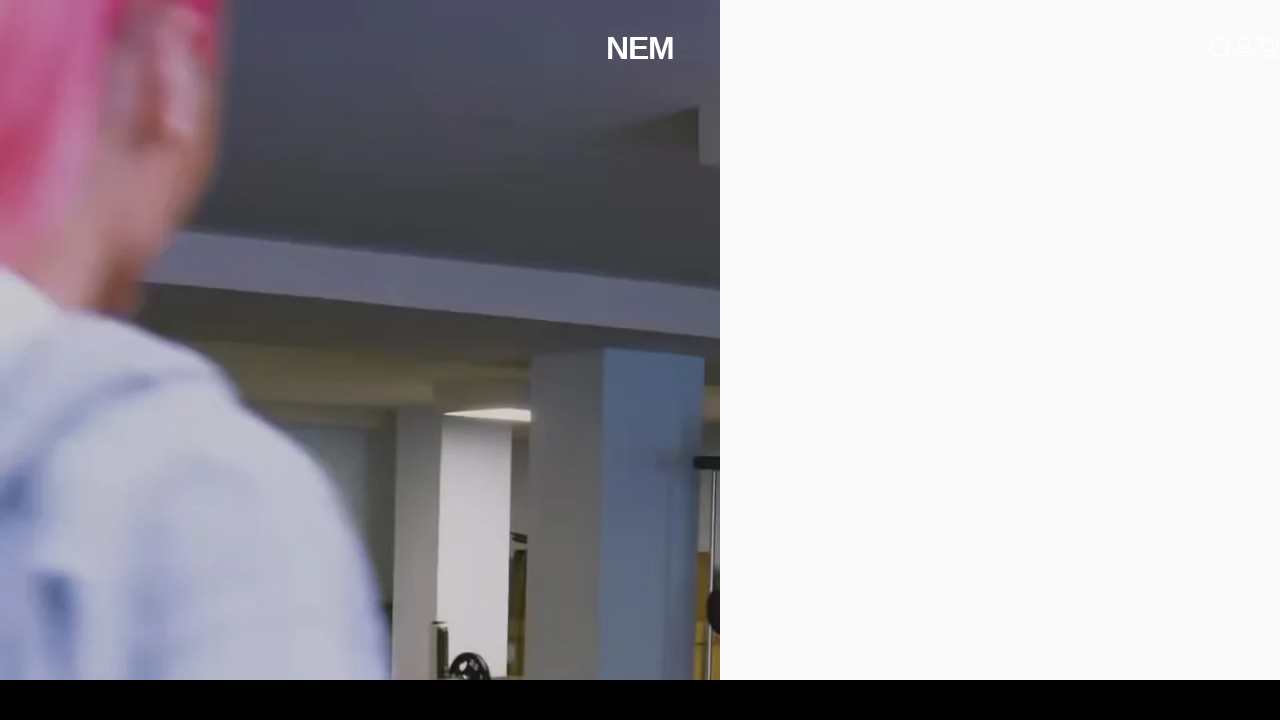

--- FILE ---
content_type: text/html; charset=utf-8
request_url: https://natalieevamarie.com/
body_size: 23587
content:
<!doctype html>
<html class="no-js" lang="en" dir="ltr">
  <head>
    <meta charset="utf-8">
    <meta http-equiv="X-UA-Compatible" content="IE=edge,chrome=1">
    <meta name="viewport" content="width=device-width,initial-scale=1">
    <meta name="theme-color" content="#750332">
    <link rel="canonical" href="https://natalieevamarie.com/">
    <link rel="preconnect" href="https://cdn.shopify.com" crossorigin>
    <link rel="preconnect" href="https://fonts.shopifycdn.com" crossorigin>
    <link rel="dns-prefetch" href="https://ajax.googleapis.com">
    <link rel="dns-prefetch" href="https://maps.googleapis.com">
    <link rel="dns-prefetch" href="https://maps.gstatic.com">
<link rel="shortcut icon" href="//natalieevamarie.com/cdn/shop/files/NEM_FIT_LOGO.png?crop=center&height=32&v=1766351790&width=32" type="image/png" /><title>NEM</title>
<meta property="og:site_name" content="NEM">
<meta property="og:url" content="https://natalieevamarie.com/">
<meta property="og:title" content="NEM">
<meta property="og:type" content="website">
<meta property="og:description" content="NEM"><meta name="twitter:site" content="@shopify">
<meta name="twitter:card" content="summary_large_image">
<meta name="twitter:title" content="NEM">
<meta name="twitter:description" content="NEM">
<style>@font-face {
  font-family: "DM Sans";
  font-weight: 400;
  font-style: normal;
  font-display: swap;
  src: url("//natalieevamarie.com/cdn/fonts/dm_sans/dmsans_n4.ec80bd4dd7e1a334c969c265873491ae56018d72.woff2") format("woff2"),
       url("//natalieevamarie.com/cdn/fonts/dm_sans/dmsans_n4.87bdd914d8a61247b911147ae68e754d695c58a6.woff") format("woff");
}
@font-face {
  font-family: "DM Sans";
  font-weight: 500;
  font-style: normal;
  font-display: swap;
  src: url("//natalieevamarie.com/cdn/fonts/dm_sans/dmsans_n5.8a0f1984c77eb7186ceb87c4da2173ff65eb012e.woff2") format("woff2"),
       url("//natalieevamarie.com/cdn/fonts/dm_sans/dmsans_n5.9ad2e755a89e15b3d6c53259daad5fc9609888e6.woff") format("woff");
}
@font-face {
  font-family: "DM Sans";
  font-weight: 700;
  font-style: normal;
  font-display: swap;
  src: url("//natalieevamarie.com/cdn/fonts/dm_sans/dmsans_n7.97e21d81502002291ea1de8aefb79170c6946ce5.woff2") format("woff2"),
       url("//natalieevamarie.com/cdn/fonts/dm_sans/dmsans_n7.af5c214f5116410ca1d53a2090665620e78e2e1b.woff") format("woff");
}
@font-face {
  font-family: "DM Sans";
  font-weight: 400;
  font-style: italic;
  font-display: swap;
  src: url("//natalieevamarie.com/cdn/fonts/dm_sans/dmsans_i4.b8fe05e69ee95d5a53155c346957d8cbf5081c1a.woff2") format("woff2"),
       url("//natalieevamarie.com/cdn/fonts/dm_sans/dmsans_i4.403fe28ee2ea63e142575c0aa47684d65f8c23a0.woff") format("woff");
}
@font-face {
  font-family: "DM Sans";
  font-weight: 700;
  font-style: italic;
  font-display: swap;
  src: url("//natalieevamarie.com/cdn/fonts/dm_sans/dmsans_i7.52b57f7d7342eb7255084623d98ab83fd96e7f9b.woff2") format("woff2"),
       url("//natalieevamarie.com/cdn/fonts/dm_sans/dmsans_i7.d5e14ef18a1d4a8ce78a4187580b4eb1759c2eda.woff") format("woff");
}
:root {
    /*! General */
    --color-base-text: 23 23 23;
    --color-base-highlight: 225 5 96;
    --color-base-background: 255 255 255;
    --color-base-button: 117 3 50;
    --color-base-button-gradient: #750332;
    --color-base-button-text: 255 255 255;
    --color-keyboard-focus: 249 163 195;
    --color-shadow: 117 3 50;
    --color-price: 23 23 23;
    --color-sale-price: 225 29 72;
    --color-sale-tag: 225 29 72;
    --color-sale-tag-text: 255 255 255;
    --color-rating: 245 158 11;
    --color-placeholder: 250 250 250;
    --color-success-text: 77 124 15;
    --color-success-background: 247 254 231;
    --color-error-text: 190 18 60;
    --color-error-background: 255 241 242;
    --color-info-text: 180 83 9;
    --color-info-background: 255 251 235;
    
    /*! Menu and drawers */
    --color-drawer-text: 23 23 23;
    --color-drawer-background: 255 255 255;
    --color-drawer-button-background: 117 3 50;
    --color-drawer-button-gradient: #750332;
    --color-drawer-button-text: 255 255 255;
    --color-drawer-overlay: 23 23 23;

    /*! Product card */
    --card-radius: var(--rounded-card);
    --card-border-width: 0.0rem;
    --card-border-opacity: 0.0;
    --card-shadow-opacity: 0.1;
    --card-shadow-horizontal-offset: 0.0rem;
    --card-shadow-vertical-offset: 0.0rem;

    /*! Buttons */
    --buttons-radius: var(--rounded-button);
    --buttons-border-width: 2px;
    --buttons-border-opacity: 1.0;
    --buttons-shadow-opacity: 0.0;
    --buttons-shadow-horizontal-offset: 0px;
    --buttons-shadow-vertical-offset: 0px;

    /*! Inputs */
    --inputs-radius: var(--rounded-input);
    --inputs-border-width: 0px;
    --inputs-border-opacity: 0.65;

    /*! Spacing */
    --sp-0d5: 0.125rem;
    --sp-1: 0.25rem;
    --sp-1d5: 0.375rem;
    --sp-2: 0.5rem;
    --sp-2d5: 0.625rem;
    --sp-3: 0.75rem;
    --sp-3d5: 0.875rem;
    --sp-4: 1rem;
    --sp-4d5: 1.125rem;
    --sp-5: 1.25rem;
    --sp-5d5: 1.375rem;
    --sp-6: 1.5rem;
    --sp-6d5: 1.625rem;
    --sp-7: 1.75rem;
    --sp-7d5: 1.875rem;
    --sp-8: 2rem;
    --sp-8d5: 2.125rem;
    --sp-9: 2.25rem;
    --sp-9d5: 2.375rem;
    --sp-10: 2.5rem;
    --sp-10d5: 2.625rem;
    --sp-11: 2.75rem;
    --sp-12: 3rem;
    --sp-13: 3.25rem;
    --sp-14: 3.5rem;
    --sp-15: 3.875rem;
    --sp-16: 4rem;
    --sp-18: 4.5rem;
    --sp-20: 5rem;
    --sp-23: 5.625rem;
    --sp-24: 6rem;
    --sp-28: 7rem;
    --sp-32: 8rem;
    --sp-36: 9rem;
    --sp-40: 10rem;
    --sp-44: 11rem;
    --sp-48: 12rem;
    --sp-52: 13rem;
    --sp-56: 14rem;
    --sp-60: 15rem;
    --sp-64: 16rem;
    --sp-68: 17rem;
    --sp-72: 18rem;
    --sp-80: 20rem;
    --sp-96: 24rem;
    --sp-100: 32rem;

    /*! Font family */
    --font-heading-family: Helvetica, Arial, sans-serif;
    --font-heading-style: normal;
    --font-heading-weight: 700;
    --font-heading-line-height: 1;
    --font-heading-letter-spacing: -0.03em;
    

    --font-body-family: "DM Sans", sans-serif;
    --font-body-style: normal;
    --font-body-weight: 400;
    --font-body-line-height: 1.2;
    --font-body-letter-spacing: 0.0em;

    --font-navigation-family: var(--font-body-family);
    --font-navigation-size: clamp(0.875rem, 0.748rem + 0.3174vw, 1.125rem);
    --font-navigation-weight: 500;
    

    --font-button-family: var(--font-body-family);
    --font-button-size: clamp(0.875rem, 0.8115rem + 0.1587vw, 1.0rem);
    --font-button-weight: 500;
    

    --font-product-family: var(--font-body-family);
    --font-product-size: clamp(1.0rem, 0.873rem + 0.3175vw, 1.25rem);
    --font-product-weight: 500;
    

    /*! Font size */
    --text-3xs: 0.625rem;
    --text-2xs: 0.6875rem;
    --text-xs: 0.75rem;
    --text-2sm: 0.8125rem;
    --text-sm: 0.875rem;
    --text-base: 1.0rem;
    --text-lg: 1.125rem;
    --text-xl: 1.25rem;
    --text-2xl: 1.5rem;
    --text-3xl: 1.875rem;
    --text-4xl: 2.25rem;
    --text-5xl: 3.0rem;
    --text-6xl: 3.75rem;
    --text-7xl: 4.5rem;
    --text-8xl: 6.0rem;

    /*! Layout */
    --page-width: 1900px;
    --gap-padding: clamp(var(--sp-5), 2.526vw, var(--sp-12));
    --grid-gap: clamp(40px, 20vw, 60px);
    --page-padding: var(--sp-5);
    --page-container: min(calc(100vw - var(--scrollbar-width, 0px) - var(--page-padding) * 2), var(--page-width));
    --rounded-button: 3.75rem;
    --rounded-input: 0.375rem;
    --rounded-card: clamp(var(--sp-2d5), 1.053vw, var(--sp-5));
    --rounded-block: clamp(var(--sp-2d5), 1.053vw, var(--sp-5));

    /*! Other */
    --icon-weight: 1.5px;
  }

  @media screen and (min-width: 1024px) {
    :root {
      --page-padding: var(--sp-9);
    }
  }

  @media screen and (min-width: 1280px) {
    :root {
      --gap-padding: var(--sp-12);
      --page-padding: var(--sp-12);
      --page-container: min(calc(100vw - var(--scrollbar-width, 0px) - var(--page-padding) * 2), max(var(--page-width), 1280px));
    }
  }

  @media screen and (min-width: 1536px) {
    :root {
      --page-padding: max(var(--sp-12), 50vw - var(--scrollbar-width, 0px)/2 - var(--page-width)/2);
    }
  }
</style>
  <link rel="preload" as="font" href="//natalieevamarie.com/cdn/fonts/dm_sans/dmsans_n4.ec80bd4dd7e1a334c969c265873491ae56018d72.woff2" type="font/woff2" crossorigin>
<link href="//natalieevamarie.com/cdn/shop/t/6/assets/theme.css?v=54130150842442101401766107965" rel="stylesheet" type="text/css" media="all" /><link rel="stylesheet" href="//natalieevamarie.com/cdn/shop/t/6/assets/apps.css?v=162097722211979372921766107965" media="print" fetchpriority="low" onload="this.media='all'">

    <script>window.performance && window.performance.mark && window.performance.mark('shopify.content_for_header.start');</script><meta id="shopify-digital-wallet" name="shopify-digital-wallet" content="/84144095508/digital_wallets/dialog">
<script async="async" src="/checkouts/internal/preloads.js?locale=en-US"></script>
<script id="shopify-features" type="application/json">{"accessToken":"1aa40bbc1d3c83584aea981cfc718a5c","betas":["rich-media-storefront-analytics"],"domain":"natalieevamarie.com","predictiveSearch":true,"shopId":84144095508,"locale":"en"}</script>
<script>var Shopify = Shopify || {};
Shopify.shop = "pk-se-development.myshopify.com";
Shopify.locale = "en";
Shopify.currency = {"active":"USD","rate":"1.0"};
Shopify.country = "US";
Shopify.theme = {"name":"Concept","id":184990859540,"schema_name":"Concept","schema_version":"5.2.0","theme_store_id":2412,"role":"main"};
Shopify.theme.handle = "null";
Shopify.theme.style = {"id":null,"handle":null};
Shopify.cdnHost = "natalieevamarie.com/cdn";
Shopify.routes = Shopify.routes || {};
Shopify.routes.root = "/";</script>
<script type="module">!function(o){(o.Shopify=o.Shopify||{}).modules=!0}(window);</script>
<script>!function(o){function n(){var o=[];function n(){o.push(Array.prototype.slice.apply(arguments))}return n.q=o,n}var t=o.Shopify=o.Shopify||{};t.loadFeatures=n(),t.autoloadFeatures=n()}(window);</script>
<script id="shop-js-analytics" type="application/json">{"pageType":"index"}</script>
<script defer="defer" async type="module" src="//natalieevamarie.com/cdn/shopifycloud/shop-js/modules/v2/client.init-shop-cart-sync_C5BV16lS.en.esm.js"></script>
<script defer="defer" async type="module" src="//natalieevamarie.com/cdn/shopifycloud/shop-js/modules/v2/chunk.common_CygWptCX.esm.js"></script>
<script type="module">
  await import("//natalieevamarie.com/cdn/shopifycloud/shop-js/modules/v2/client.init-shop-cart-sync_C5BV16lS.en.esm.js");
await import("//natalieevamarie.com/cdn/shopifycloud/shop-js/modules/v2/chunk.common_CygWptCX.esm.js");

  window.Shopify.SignInWithShop?.initShopCartSync?.({"fedCMEnabled":true,"windoidEnabled":true});

</script>
<script id="__st">var __st={"a":84144095508,"offset":-18000,"reqid":"0659034e-fd15-4b92-8006-649652a52ee2-1768832115","pageurl":"natalieevamarie.com\/","u":"e20ffe14e8b4","p":"home"};</script>
<script>window.ShopifyPaypalV4VisibilityTracking = true;</script>
<script id="captcha-bootstrap">!function(){'use strict';const t='contact',e='account',n='new_comment',o=[[t,t],['blogs',n],['comments',n],[t,'customer']],c=[[e,'customer_login'],[e,'guest_login'],[e,'recover_customer_password'],[e,'create_customer']],r=t=>t.map((([t,e])=>`form[action*='/${t}']:not([data-nocaptcha='true']) input[name='form_type'][value='${e}']`)).join(','),a=t=>()=>t?[...document.querySelectorAll(t)].map((t=>t.form)):[];function s(){const t=[...o],e=r(t);return a(e)}const i='password',u='form_key',d=['recaptcha-v3-token','g-recaptcha-response','h-captcha-response',i],f=()=>{try{return window.sessionStorage}catch{return}},m='__shopify_v',_=t=>t.elements[u];function p(t,e,n=!1){try{const o=window.sessionStorage,c=JSON.parse(o.getItem(e)),{data:r}=function(t){const{data:e,action:n}=t;return t[m]||n?{data:e,action:n}:{data:t,action:n}}(c);for(const[e,n]of Object.entries(r))t.elements[e]&&(t.elements[e].value=n);n&&o.removeItem(e)}catch(o){console.error('form repopulation failed',{error:o})}}const l='form_type',E='cptcha';function T(t){t.dataset[E]=!0}const w=window,h=w.document,L='Shopify',v='ce_forms',y='captcha';let A=!1;((t,e)=>{const n=(g='f06e6c50-85a8-45c8-87d0-21a2b65856fe',I='https://cdn.shopify.com/shopifycloud/storefront-forms-hcaptcha/ce_storefront_forms_captcha_hcaptcha.v1.5.2.iife.js',D={infoText:'Protected by hCaptcha',privacyText:'Privacy',termsText:'Terms'},(t,e,n)=>{const o=w[L][v],c=o.bindForm;if(c)return c(t,g,e,D).then(n);var r;o.q.push([[t,g,e,D],n]),r=I,A||(h.body.append(Object.assign(h.createElement('script'),{id:'captcha-provider',async:!0,src:r})),A=!0)});var g,I,D;w[L]=w[L]||{},w[L][v]=w[L][v]||{},w[L][v].q=[],w[L][y]=w[L][y]||{},w[L][y].protect=function(t,e){n(t,void 0,e),T(t)},Object.freeze(w[L][y]),function(t,e,n,w,h,L){const[v,y,A,g]=function(t,e,n){const i=e?o:[],u=t?c:[],d=[...i,...u],f=r(d),m=r(i),_=r(d.filter((([t,e])=>n.includes(e))));return[a(f),a(m),a(_),s()]}(w,h,L),I=t=>{const e=t.target;return e instanceof HTMLFormElement?e:e&&e.form},D=t=>v().includes(t);t.addEventListener('submit',(t=>{const e=I(t);if(!e)return;const n=D(e)&&!e.dataset.hcaptchaBound&&!e.dataset.recaptchaBound,o=_(e),c=g().includes(e)&&(!o||!o.value);(n||c)&&t.preventDefault(),c&&!n&&(function(t){try{if(!f())return;!function(t){const e=f();if(!e)return;const n=_(t);if(!n)return;const o=n.value;o&&e.removeItem(o)}(t);const e=Array.from(Array(32),(()=>Math.random().toString(36)[2])).join('');!function(t,e){_(t)||t.append(Object.assign(document.createElement('input'),{type:'hidden',name:u})),t.elements[u].value=e}(t,e),function(t,e){const n=f();if(!n)return;const o=[...t.querySelectorAll(`input[type='${i}']`)].map((({name:t})=>t)),c=[...d,...o],r={};for(const[a,s]of new FormData(t).entries())c.includes(a)||(r[a]=s);n.setItem(e,JSON.stringify({[m]:1,action:t.action,data:r}))}(t,e)}catch(e){console.error('failed to persist form',e)}}(e),e.submit())}));const S=(t,e)=>{t&&!t.dataset[E]&&(n(t,e.some((e=>e===t))),T(t))};for(const o of['focusin','change'])t.addEventListener(o,(t=>{const e=I(t);D(e)&&S(e,y())}));const B=e.get('form_key'),M=e.get(l),P=B&&M;t.addEventListener('DOMContentLoaded',(()=>{const t=y();if(P)for(const e of t)e.elements[l].value===M&&p(e,B);[...new Set([...A(),...v().filter((t=>'true'===t.dataset.shopifyCaptcha))])].forEach((e=>S(e,t)))}))}(h,new URLSearchParams(w.location.search),n,t,e,['guest_login'])})(!0,!0)}();</script>
<script integrity="sha256-4kQ18oKyAcykRKYeNunJcIwy7WH5gtpwJnB7kiuLZ1E=" data-source-attribution="shopify.loadfeatures" defer="defer" src="//natalieevamarie.com/cdn/shopifycloud/storefront/assets/storefront/load_feature-a0a9edcb.js" crossorigin="anonymous"></script>
<script data-source-attribution="shopify.dynamic_checkout.dynamic.init">var Shopify=Shopify||{};Shopify.PaymentButton=Shopify.PaymentButton||{isStorefrontPortableWallets:!0,init:function(){window.Shopify.PaymentButton.init=function(){};var t=document.createElement("script");t.src="https://natalieevamarie.com/cdn/shopifycloud/portable-wallets/latest/portable-wallets.en.js",t.type="module",document.head.appendChild(t)}};
</script>
<script data-source-attribution="shopify.dynamic_checkout.buyer_consent">
  function portableWalletsHideBuyerConsent(e){var t=document.getElementById("shopify-buyer-consent"),n=document.getElementById("shopify-subscription-policy-button");t&&n&&(t.classList.add("hidden"),t.setAttribute("aria-hidden","true"),n.removeEventListener("click",e))}function portableWalletsShowBuyerConsent(e){var t=document.getElementById("shopify-buyer-consent"),n=document.getElementById("shopify-subscription-policy-button");t&&n&&(t.classList.remove("hidden"),t.removeAttribute("aria-hidden"),n.addEventListener("click",e))}window.Shopify?.PaymentButton&&(window.Shopify.PaymentButton.hideBuyerConsent=portableWalletsHideBuyerConsent,window.Shopify.PaymentButton.showBuyerConsent=portableWalletsShowBuyerConsent);
</script>
<script data-source-attribution="shopify.dynamic_checkout.cart.bootstrap">document.addEventListener("DOMContentLoaded",(function(){function t(){return document.querySelector("shopify-accelerated-checkout-cart, shopify-accelerated-checkout")}if(t())Shopify.PaymentButton.init();else{new MutationObserver((function(e,n){t()&&(Shopify.PaymentButton.init(),n.disconnect())})).observe(document.body,{childList:!0,subtree:!0})}}));
</script>

<script>window.performance && window.performance.mark && window.performance.mark('shopify.content_for_header.end');</script>

    <script src="//natalieevamarie.com/cdn/shop/t/6/assets/vendor.js?v=83836565987576270061766107965" defer="defer"></script>
    <script src="//natalieevamarie.com/cdn/shop/t/6/assets/theme.js?v=66574789208036865481766107965" defer="defer"></script><script>
  document.documentElement.classList.replace('no-js', 'js');

  window.theme = window.theme || {};
  theme.routes = {
    shop_url: 'https://natalieevamarie.com',
    root_url: '/',
    cart_url: '/cart',
    cart_add_url: '/cart/add',
    cart_change_url: '/cart/change',
    cart_update_url: '/cart/update',
    search_url: '/search',
    predictive_search_url: '/search/suggest'
  };

  theme.variantStrings = {
    preOrder: "Pre-order",
    addToCart: "Add to cart",
    soldOut: "Sold Out",
    unavailable: "Unavailable",
    addToBundle: "Add to bundle",
    backInStock: "Notify me when it’s available"
  };

  theme.shippingCalculatorStrings = {
    error: "One or more errors occurred while retrieving the shipping rates:",
    notFound: "Sorry, we do not ship to your address.",
    oneResult: "There is one shipping rate for your address:",
    multipleResults: "There are multiple shipping rates for your address:"
  };

  theme.discountStrings = {
    error: "Discount code cannot be applied to your cart",
    shippingError: "Shipping discounts are shown at checkout after adding an address"
  };

  theme.recipientFormStrings = {
    expanded: "Gift card recipient form expanded",
    collapsed: "Gift card recipient form collapsed"
  };

  theme.quickOrderListStrings = {
    itemsAdded: "[quantity] items added",
    itemAdded: "[quantity] item added",
    itemsRemoved: "[quantity] items removed",
    itemRemoved: "[quantity] item removed",
    viewCart: "View cart",
    each: "[money]\/ea",
    minError: "This item has a minimum of [min]",
    maxError: "This item has a maximum of [max]",
    stepError: "You can only add this item in increments of [step]"
  };

  theme.cartStrings = {
    error: "There was an error while updating your cart. Please try again.",
    quantityError: "You can only add [quantity] of this item to your cart.",
    giftNoteAttribute: "Gift note",
    giftWrapAttribute: "Gift wrapping",
    giftWrapBooleanTrue: "Yes",
    targetProductAttribute: "For"
  };

  theme.dateStrings = {
    d: "d",
    day: "Day",
    days: "Days",
    h: "h",
    hour: "Hour",
    hours: "Hours",
    m: "m",
    minute: "Min",
    minutes: "Mins",
    s: "s",
    second: "Sec",
    seconds: "Secs"
  };theme.strings = {
    recentlyViewedEmpty: "Your recently viewed is empty.",
    close: "Close",
    next: "Next",
    previous: "Previous",
    qrImageAlt: "QR code — scan to redeem gift card"
  };

  theme.settings = {
    moneyFormat: "${{amount}}",
    moneyWithCurrencyFormat: "${{amount}} USD",
    currencyCodeEnabled: false,
    externalLinksNewTab: false,
    cartType: "drawer",
    isCartTemplate: false,
    pswpModule: "\/\/natalieevamarie.com\/cdn\/shop\/t\/6\/assets\/photoswipe.min.js?v=41760041872977459911766107965",
    themeName: 'Concept',
    themeVersion: '5.2.0',
    agencyId: ''
  };</script>
<link href="https://monorail-edge.shopifysvc.com" rel="dns-prefetch">
<script>(function(){if ("sendBeacon" in navigator && "performance" in window) {try {var session_token_from_headers = performance.getEntriesByType('navigation')[0].serverTiming.find(x => x.name == '_s').description;} catch {var session_token_from_headers = undefined;}var session_cookie_matches = document.cookie.match(/_shopify_s=([^;]*)/);var session_token_from_cookie = session_cookie_matches && session_cookie_matches.length === 2 ? session_cookie_matches[1] : "";var session_token = session_token_from_headers || session_token_from_cookie || "";function handle_abandonment_event(e) {var entries = performance.getEntries().filter(function(entry) {return /monorail-edge.shopifysvc.com/.test(entry.name);});if (!window.abandonment_tracked && entries.length === 0) {window.abandonment_tracked = true;var currentMs = Date.now();var navigation_start = performance.timing.navigationStart;var payload = {shop_id: 84144095508,url: window.location.href,navigation_start,duration: currentMs - navigation_start,session_token,page_type: "index"};window.navigator.sendBeacon("https://monorail-edge.shopifysvc.com/v1/produce", JSON.stringify({schema_id: "online_store_buyer_site_abandonment/1.1",payload: payload,metadata: {event_created_at_ms: currentMs,event_sent_at_ms: currentMs}}));}}window.addEventListener('pagehide', handle_abandonment_event);}}());</script>
<script id="web-pixels-manager-setup">(function e(e,d,r,n,o){if(void 0===o&&(o={}),!Boolean(null===(a=null===(i=window.Shopify)||void 0===i?void 0:i.analytics)||void 0===a?void 0:a.replayQueue)){var i,a;window.Shopify=window.Shopify||{};var t=window.Shopify;t.analytics=t.analytics||{};var s=t.analytics;s.replayQueue=[],s.publish=function(e,d,r){return s.replayQueue.push([e,d,r]),!0};try{self.performance.mark("wpm:start")}catch(e){}var l=function(){var e={modern:/Edge?\/(1{2}[4-9]|1[2-9]\d|[2-9]\d{2}|\d{4,})\.\d+(\.\d+|)|Firefox\/(1{2}[4-9]|1[2-9]\d|[2-9]\d{2}|\d{4,})\.\d+(\.\d+|)|Chrom(ium|e)\/(9{2}|\d{3,})\.\d+(\.\d+|)|(Maci|X1{2}).+ Version\/(15\.\d+|(1[6-9]|[2-9]\d|\d{3,})\.\d+)([,.]\d+|)( \(\w+\)|)( Mobile\/\w+|) Safari\/|Chrome.+OPR\/(9{2}|\d{3,})\.\d+\.\d+|(CPU[ +]OS|iPhone[ +]OS|CPU[ +]iPhone|CPU IPhone OS|CPU iPad OS)[ +]+(15[._]\d+|(1[6-9]|[2-9]\d|\d{3,})[._]\d+)([._]\d+|)|Android:?[ /-](13[3-9]|1[4-9]\d|[2-9]\d{2}|\d{4,})(\.\d+|)(\.\d+|)|Android.+Firefox\/(13[5-9]|1[4-9]\d|[2-9]\d{2}|\d{4,})\.\d+(\.\d+|)|Android.+Chrom(ium|e)\/(13[3-9]|1[4-9]\d|[2-9]\d{2}|\d{4,})\.\d+(\.\d+|)|SamsungBrowser\/([2-9]\d|\d{3,})\.\d+/,legacy:/Edge?\/(1[6-9]|[2-9]\d|\d{3,})\.\d+(\.\d+|)|Firefox\/(5[4-9]|[6-9]\d|\d{3,})\.\d+(\.\d+|)|Chrom(ium|e)\/(5[1-9]|[6-9]\d|\d{3,})\.\d+(\.\d+|)([\d.]+$|.*Safari\/(?![\d.]+ Edge\/[\d.]+$))|(Maci|X1{2}).+ Version\/(10\.\d+|(1[1-9]|[2-9]\d|\d{3,})\.\d+)([,.]\d+|)( \(\w+\)|)( Mobile\/\w+|) Safari\/|Chrome.+OPR\/(3[89]|[4-9]\d|\d{3,})\.\d+\.\d+|(CPU[ +]OS|iPhone[ +]OS|CPU[ +]iPhone|CPU IPhone OS|CPU iPad OS)[ +]+(10[._]\d+|(1[1-9]|[2-9]\d|\d{3,})[._]\d+)([._]\d+|)|Android:?[ /-](13[3-9]|1[4-9]\d|[2-9]\d{2}|\d{4,})(\.\d+|)(\.\d+|)|Mobile Safari.+OPR\/([89]\d|\d{3,})\.\d+\.\d+|Android.+Firefox\/(13[5-9]|1[4-9]\d|[2-9]\d{2}|\d{4,})\.\d+(\.\d+|)|Android.+Chrom(ium|e)\/(13[3-9]|1[4-9]\d|[2-9]\d{2}|\d{4,})\.\d+(\.\d+|)|Android.+(UC? ?Browser|UCWEB|U3)[ /]?(15\.([5-9]|\d{2,})|(1[6-9]|[2-9]\d|\d{3,})\.\d+)\.\d+|SamsungBrowser\/(5\.\d+|([6-9]|\d{2,})\.\d+)|Android.+MQ{2}Browser\/(14(\.(9|\d{2,})|)|(1[5-9]|[2-9]\d|\d{3,})(\.\d+|))(\.\d+|)|K[Aa][Ii]OS\/(3\.\d+|([4-9]|\d{2,})\.\d+)(\.\d+|)/},d=e.modern,r=e.legacy,n=navigator.userAgent;return n.match(d)?"modern":n.match(r)?"legacy":"unknown"}(),u="modern"===l?"modern":"legacy",c=(null!=n?n:{modern:"",legacy:""})[u],f=function(e){return[e.baseUrl,"/wpm","/b",e.hashVersion,"modern"===e.buildTarget?"m":"l",".js"].join("")}({baseUrl:d,hashVersion:r,buildTarget:u}),m=function(e){var d=e.version,r=e.bundleTarget,n=e.surface,o=e.pageUrl,i=e.monorailEndpoint;return{emit:function(e){var a=e.status,t=e.errorMsg,s=(new Date).getTime(),l=JSON.stringify({metadata:{event_sent_at_ms:s},events:[{schema_id:"web_pixels_manager_load/3.1",payload:{version:d,bundle_target:r,page_url:o,status:a,surface:n,error_msg:t},metadata:{event_created_at_ms:s}}]});if(!i)return console&&console.warn&&console.warn("[Web Pixels Manager] No Monorail endpoint provided, skipping logging."),!1;try{return self.navigator.sendBeacon.bind(self.navigator)(i,l)}catch(e){}var u=new XMLHttpRequest;try{return u.open("POST",i,!0),u.setRequestHeader("Content-Type","text/plain"),u.send(l),!0}catch(e){return console&&console.warn&&console.warn("[Web Pixels Manager] Got an unhandled error while logging to Monorail."),!1}}}}({version:r,bundleTarget:l,surface:e.surface,pageUrl:self.location.href,monorailEndpoint:e.monorailEndpoint});try{o.browserTarget=l,function(e){var d=e.src,r=e.async,n=void 0===r||r,o=e.onload,i=e.onerror,a=e.sri,t=e.scriptDataAttributes,s=void 0===t?{}:t,l=document.createElement("script"),u=document.querySelector("head"),c=document.querySelector("body");if(l.async=n,l.src=d,a&&(l.integrity=a,l.crossOrigin="anonymous"),s)for(var f in s)if(Object.prototype.hasOwnProperty.call(s,f))try{l.dataset[f]=s[f]}catch(e){}if(o&&l.addEventListener("load",o),i&&l.addEventListener("error",i),u)u.appendChild(l);else{if(!c)throw new Error("Did not find a head or body element to append the script");c.appendChild(l)}}({src:f,async:!0,onload:function(){if(!function(){var e,d;return Boolean(null===(d=null===(e=window.Shopify)||void 0===e?void 0:e.analytics)||void 0===d?void 0:d.initialized)}()){var d=window.webPixelsManager.init(e)||void 0;if(d){var r=window.Shopify.analytics;r.replayQueue.forEach((function(e){var r=e[0],n=e[1],o=e[2];d.publishCustomEvent(r,n,o)})),r.replayQueue=[],r.publish=d.publishCustomEvent,r.visitor=d.visitor,r.initialized=!0}}},onerror:function(){return m.emit({status:"failed",errorMsg:"".concat(f," has failed to load")})},sri:function(e){var d=/^sha384-[A-Za-z0-9+/=]+$/;return"string"==typeof e&&d.test(e)}(c)?c:"",scriptDataAttributes:o}),m.emit({status:"loading"})}catch(e){m.emit({status:"failed",errorMsg:(null==e?void 0:e.message)||"Unknown error"})}}})({shopId: 84144095508,storefrontBaseUrl: "https://natalieevamarie.com",extensionsBaseUrl: "https://extensions.shopifycdn.com/cdn/shopifycloud/web-pixels-manager",monorailEndpoint: "https://monorail-edge.shopifysvc.com/unstable/produce_batch",surface: "storefront-renderer",enabledBetaFlags: ["2dca8a86"],webPixelsConfigList: [{"id":"shopify-app-pixel","configuration":"{}","eventPayloadVersion":"v1","runtimeContext":"STRICT","scriptVersion":"0450","apiClientId":"shopify-pixel","type":"APP","privacyPurposes":["ANALYTICS","MARKETING"]},{"id":"shopify-custom-pixel","eventPayloadVersion":"v1","runtimeContext":"LAX","scriptVersion":"0450","apiClientId":"shopify-pixel","type":"CUSTOM","privacyPurposes":["ANALYTICS","MARKETING"]}],isMerchantRequest: false,initData: {"shop":{"name":"NEM","paymentSettings":{"currencyCode":"USD"},"myshopifyDomain":"pk-se-development.myshopify.com","countryCode":"US","storefrontUrl":"https:\/\/natalieevamarie.com"},"customer":null,"cart":null,"checkout":null,"productVariants":[],"purchasingCompany":null},},"https://natalieevamarie.com/cdn","fcfee988w5aeb613cpc8e4bc33m6693e112",{"modern":"","legacy":""},{"shopId":"84144095508","storefrontBaseUrl":"https:\/\/natalieevamarie.com","extensionBaseUrl":"https:\/\/extensions.shopifycdn.com\/cdn\/shopifycloud\/web-pixels-manager","surface":"storefront-renderer","enabledBetaFlags":"[\"2dca8a86\"]","isMerchantRequest":"false","hashVersion":"fcfee988w5aeb613cpc8e4bc33m6693e112","publish":"custom","events":"[[\"page_viewed\",{}]]"});</script><script>
  window.ShopifyAnalytics = window.ShopifyAnalytics || {};
  window.ShopifyAnalytics.meta = window.ShopifyAnalytics.meta || {};
  window.ShopifyAnalytics.meta.currency = 'USD';
  var meta = {"page":{"pageType":"home","requestId":"0659034e-fd15-4b92-8006-649652a52ee2-1768832115"}};
  for (var attr in meta) {
    window.ShopifyAnalytics.meta[attr] = meta[attr];
  }
</script>
<script class="analytics">
  (function () {
    var customDocumentWrite = function(content) {
      var jquery = null;

      if (window.jQuery) {
        jquery = window.jQuery;
      } else if (window.Checkout && window.Checkout.$) {
        jquery = window.Checkout.$;
      }

      if (jquery) {
        jquery('body').append(content);
      }
    };

    var hasLoggedConversion = function(token) {
      if (token) {
        return document.cookie.indexOf('loggedConversion=' + token) !== -1;
      }
      return false;
    }

    var setCookieIfConversion = function(token) {
      if (token) {
        var twoMonthsFromNow = new Date(Date.now());
        twoMonthsFromNow.setMonth(twoMonthsFromNow.getMonth() + 2);

        document.cookie = 'loggedConversion=' + token + '; expires=' + twoMonthsFromNow;
      }
    }

    var trekkie = window.ShopifyAnalytics.lib = window.trekkie = window.trekkie || [];
    if (trekkie.integrations) {
      return;
    }
    trekkie.methods = [
      'identify',
      'page',
      'ready',
      'track',
      'trackForm',
      'trackLink'
    ];
    trekkie.factory = function(method) {
      return function() {
        var args = Array.prototype.slice.call(arguments);
        args.unshift(method);
        trekkie.push(args);
        return trekkie;
      };
    };
    for (var i = 0; i < trekkie.methods.length; i++) {
      var key = trekkie.methods[i];
      trekkie[key] = trekkie.factory(key);
    }
    trekkie.load = function(config) {
      trekkie.config = config || {};
      trekkie.config.initialDocumentCookie = document.cookie;
      var first = document.getElementsByTagName('script')[0];
      var script = document.createElement('script');
      script.type = 'text/javascript';
      script.onerror = function(e) {
        var scriptFallback = document.createElement('script');
        scriptFallback.type = 'text/javascript';
        scriptFallback.onerror = function(error) {
                var Monorail = {
      produce: function produce(monorailDomain, schemaId, payload) {
        var currentMs = new Date().getTime();
        var event = {
          schema_id: schemaId,
          payload: payload,
          metadata: {
            event_created_at_ms: currentMs,
            event_sent_at_ms: currentMs
          }
        };
        return Monorail.sendRequest("https://" + monorailDomain + "/v1/produce", JSON.stringify(event));
      },
      sendRequest: function sendRequest(endpointUrl, payload) {
        // Try the sendBeacon API
        if (window && window.navigator && typeof window.navigator.sendBeacon === 'function' && typeof window.Blob === 'function' && !Monorail.isIos12()) {
          var blobData = new window.Blob([payload], {
            type: 'text/plain'
          });

          if (window.navigator.sendBeacon(endpointUrl, blobData)) {
            return true;
          } // sendBeacon was not successful

        } // XHR beacon

        var xhr = new XMLHttpRequest();

        try {
          xhr.open('POST', endpointUrl);
          xhr.setRequestHeader('Content-Type', 'text/plain');
          xhr.send(payload);
        } catch (e) {
          console.log(e);
        }

        return false;
      },
      isIos12: function isIos12() {
        return window.navigator.userAgent.lastIndexOf('iPhone; CPU iPhone OS 12_') !== -1 || window.navigator.userAgent.lastIndexOf('iPad; CPU OS 12_') !== -1;
      }
    };
    Monorail.produce('monorail-edge.shopifysvc.com',
      'trekkie_storefront_load_errors/1.1',
      {shop_id: 84144095508,
      theme_id: 184990859540,
      app_name: "storefront",
      context_url: window.location.href,
      source_url: "//natalieevamarie.com/cdn/s/trekkie.storefront.cd680fe47e6c39ca5d5df5f0a32d569bc48c0f27.min.js"});

        };
        scriptFallback.async = true;
        scriptFallback.src = '//natalieevamarie.com/cdn/s/trekkie.storefront.cd680fe47e6c39ca5d5df5f0a32d569bc48c0f27.min.js';
        first.parentNode.insertBefore(scriptFallback, first);
      };
      script.async = true;
      script.src = '//natalieevamarie.com/cdn/s/trekkie.storefront.cd680fe47e6c39ca5d5df5f0a32d569bc48c0f27.min.js';
      first.parentNode.insertBefore(script, first);
    };
    trekkie.load(
      {"Trekkie":{"appName":"storefront","development":false,"defaultAttributes":{"shopId":84144095508,"isMerchantRequest":null,"themeId":184990859540,"themeCityHash":"1848086525089704983","contentLanguage":"en","currency":"USD","eventMetadataId":"9dc1b17a-4ac8-4e55-a39c-67ac1a7fb6a2"},"isServerSideCookieWritingEnabled":true,"monorailRegion":"shop_domain","enabledBetaFlags":["65f19447"]},"Session Attribution":{},"S2S":{"facebookCapiEnabled":false,"source":"trekkie-storefront-renderer","apiClientId":580111}}
    );

    var loaded = false;
    trekkie.ready(function() {
      if (loaded) return;
      loaded = true;

      window.ShopifyAnalytics.lib = window.trekkie;

      var originalDocumentWrite = document.write;
      document.write = customDocumentWrite;
      try { window.ShopifyAnalytics.merchantGoogleAnalytics.call(this); } catch(error) {};
      document.write = originalDocumentWrite;

      window.ShopifyAnalytics.lib.page(null,{"pageType":"home","requestId":"0659034e-fd15-4b92-8006-649652a52ee2-1768832115","shopifyEmitted":true});

      var match = window.location.pathname.match(/checkouts\/(.+)\/(thank_you|post_purchase)/)
      var token = match? match[1]: undefined;
      if (!hasLoggedConversion(token)) {
        setCookieIfConversion(token);
        
      }
    });


        var eventsListenerScript = document.createElement('script');
        eventsListenerScript.async = true;
        eventsListenerScript.src = "//natalieevamarie.com/cdn/shopifycloud/storefront/assets/shop_events_listener-3da45d37.js";
        document.getElementsByTagName('head')[0].appendChild(eventsListenerScript);

})();</script>
<script
  defer
  src="https://natalieevamarie.com/cdn/shopifycloud/perf-kit/shopify-perf-kit-3.0.4.min.js"
  data-application="storefront-renderer"
  data-shop-id="84144095508"
  data-render-region="gcp-us-central1"
  data-page-type="index"
  data-theme-instance-id="184990859540"
  data-theme-name="Concept"
  data-theme-version="5.2.0"
  data-monorail-region="shop_domain"
  data-resource-timing-sampling-rate="10"
  data-shs="true"
  data-shs-beacon="true"
  data-shs-export-with-fetch="true"
  data-shs-logs-sample-rate="1"
  data-shs-beacon-endpoint="https://natalieevamarie.com/api/collect"
></script>
</head>

  <body class="template-index" data-rounded-button="round" data-rounded-input="round-slight" data-rounded-block="round" data-rounded-card="round" data-button-hover="standard" data-page-transition data-lazy-image data-modal-swipe-only data-title-animation data-page-rendering>
    <a class="sr-only skip-link" href="#MainContent">Skip to content</a><loading-bar class="loading-bar block fixed top-0 left-0 w-full h-full overflow-hidden pointer-events-none"><svg class="icon icon-spinner icon-lg absolute animate-spin" viewBox="0 0 24 24" stroke="currentColor" fill="none" xmlns="http://www.w3.org/2000/svg">
      <path stroke-linecap="round" stroke-linejoin="round" d="M2 12C2 17.5228 6.47715 22 12 22C17.5228 22 22 17.5228 22 12C22 6.47715 17.5228 2 12 2"></path>
    </svg></loading-bar>
<mouse-cursor class="mouse-cursor z-50 fixed select-none flex items-center justify-center pointer-events-none rounded-full"> 
  <svg class="icon icon-cursor" stroke="currentColor" viewBox="0 0 40 40" fill="none" xmlns="http://www.w3.org/2000/svg">
    <path d="M10 30L30 10M10 10L30 30" stroke-width="2.5" stroke-linecap="round" stroke-linejoin="round"></path>
  </svg>
</mouse-cursor>
<!-- BEGIN sections: header-group -->
<div id="shopify-section-sections--26206926110996__header" class="shopify-section shopify-section-group-header-group header-section"><style>
  #shopify-section-sections--26206926110996__header {
    --section-padding-top: 32px;
    --section-padding-bottom: 32px;
    --color-background: 23 23 23;
    --color-foreground: 255 255 255;
    --color-transparent: 255 255 255;
    --color-localization: ;
  }
</style><menu-drawer id="MenuDrawer" class="menu-drawer drawer drawer--start z-30 fixed bottom-0 left-0 h-full w-full pointer-events-none"
  data-section-id="sections--26206926110996__header"
  hidden
>
  <overlay-element class="overlay fixed-modal invisible opacity-0 fixed bottom-0 left-0 w-full h-screen pointer-events-none" aria-controls="MenuDrawer" aria-expanded="false"></overlay-element>
  <div class="drawer__inner z-10 absolute top-0 flex flex-col w-full h-full overflow-hidden">
    <gesture-element class="drawer__header flex justify-between opacity-0 invisible relative" tabindex="0">
      <span class="drawer__title heading lg:text-3xl text-2xl leading-none tracking-tight"></span>
      <button class="button button--secondary button--close drawer__close hidden sm:flex items-center justify-center" type="button" is="hover-button" aria-controls="MenuDrawer" aria-expanded="false" aria-label="Close">
        <span class="btn-fill" data-fill></span>
        <span class="btn-text"><svg class="icon icon-close icon-sm" viewBox="0 0 20 20" stroke="currentColor" fill="none" xmlns="http://www.w3.org/2000/svg">
      <path stroke-linecap="round" stroke-linejoin="round" d="M5 15L15 5M5 5L15 15"></path>
    </svg></span>
      </button>
    </gesture-element>
    <div class="drawer__content opacity-0 invisible flex flex-col h-full grow shrink">
      <nav class="relative grow overflow-hidden" role="navigation">
        <ul class="drawer__scrollable drawer__menu relative w-full h-full" role="list" data-parent></ul>
      </nav>
      <div class="drawer__footer grid w-full"><div class="drawer__footer-bottom flex items-center justify-between gap-6"><a href="https://shopify.com/84144095508/account?locale=en&region_country=US" class="button button--primary icon-with-text" is="hover-link" rel="nofollow">
              <span class="btn-fill" data-fill></span>
              <span class="btn-text"><svg class="icon icon-account-2 icon-xs" viewBox="0 0 16 17" stroke="currentColor" fill="none" xmlns="http://www.w3.org/2000/svg">
      <rect width="6.5" height="6.5" x="4.75" y="1.917" rx="3.25"></rect>
      <path stroke-linecap="round" d="M8 10.834c1 0 2.667.222 3 .333.333.11 2.467.533 3 1.333.667 1 .667 1.334.667 2.667M8 10.834c-1 0-2.667.222-3 .333-.333.11-2.467.533-3 1.333-.667 1-.667 1.334-.667 2.667"></path>
    </svg>Login</span>
            </a><ul class="flex flex-wrap items-center gap-6" role="list"><li><a href="https://www.facebook.com/shopify" class="social_platform block relative" is="magnet-link" title="NEM on Facebook"><svg class="icon icon-facebook icon-sm" viewBox="0 0 24 24" stroke="none" fill="currentColor" xmlns="http://www.w3.org/2000/svg">
      <path d="M9.03153 23L9 13H5V9H9V6.5C9 2.7886 11.2983 1 14.6091 1C16.1951 1 17.5581 1.11807 17.9553 1.17085V5.04948L15.6591 5.05052C13.8584 5.05052 13.5098 5.90614 13.5098 7.16171V9H18.75L16.75 13H13.5098V23H9.03153Z"/>
    </svg><span class="sr-only">Facebook</span>
        </a>
      </li><li><a href="https://twitter.com/shopify" class="social_platform block relative" is="magnet-link" title="NEM on X (Twitter)"><svg class="icon icon-twitter icon-sm" viewBox="0 0 24 24" stroke="none" fill="currentColor" xmlns="http://www.w3.org/2000/svg">
      <path d="M13.8984 10.4679L21.3339 2H19.5687L13.1074 9.35221L7.95337 2H2L9.80183 13.1157L2 22H3.7652L10.5845 14.2315L16.03 22H21.9833M4.398 3.29892H7.10408L19.5687 20.7594H16.8626"/>
    </svg><span class="sr-only">X (Twitter)</span>
        </a>
      </li><li><a href="https://instagram.com/shopify" class="social_platform block relative" is="magnet-link" title="NEM on Instagram"><svg class="icon icon-instagram icon-sm" viewBox="0 0 24 24" stroke="none" fill="currentColor" xmlns="http://www.w3.org/2000/svg">
      <path d="M12 2.98C14.94 2.98 15.28 2.99 16.44 3.04C17.14 3.04 17.83 3.18 18.48 3.42C18.96 3.6 19.39 3.88 19.75 4.24C20.12 4.59 20.4 5.03 20.57 5.51C20.81 6.16 20.94 6.85 20.95 7.55C21 8.71 21.01 9.06 21.01 12C21.01 14.94 21 15.28 20.95 16.44C20.95 17.14 20.81 17.83 20.57 18.48C20.39 18.95 20.11 19.39 19.75 19.75C19.39 20.11 18.96 20.39 18.48 20.57C17.83 20.81 17.14 20.94 16.44 20.95C15.28 21 14.93 21.01 12 21.01C9.07 21.01 8.72 21 7.55 20.95C6.85 20.95 6.16 20.81 5.51 20.57C5.03 20.39 4.6 20.11 4.24 19.75C3.87 19.4 3.59 18.96 3.42 18.48C3.18 17.83 3.05 17.14 3.04 16.44C2.99 15.28 2.98 14.93 2.98 12C2.98 9.07 2.99 8.72 3.04 7.55C3.04 6.85 3.18 6.16 3.42 5.51C3.6 5.03 3.88 4.6 4.24 4.24C4.59 3.87 5.03 3.59 5.51 3.42C6.16 3.18 6.85 3.05 7.55 3.04C8.71 2.99 9.06 2.98 12 2.98ZM12 1C9.01 1 8.64 1.01 7.47 1.07C6.56 1.09 5.65 1.26 4.8 1.58C4.07 1.86 3.4 2.3 2.85 2.85C2.3 3.41 1.86 4.07 1.58 4.8C1.26 5.65 1.09 6.56 1.07 7.47C1.02 8.64 1 9.01 1 12C1 14.99 1.01 15.36 1.07 16.53C1.09 17.44 1.26 18.35 1.58 19.2C1.86 19.93 2.3 20.6 2.85 21.15C3.41 21.7 4.07 22.14 4.8 22.42C5.65 22.74 6.56 22.91 7.47 22.93C8.64 22.98 9.01 23 12 23C14.99 23 15.36 22.99 16.53 22.93C17.44 22.91 18.35 22.74 19.2 22.42C19.93 22.14 20.6 21.7 21.15 21.15C21.7 20.59 22.14 19.93 22.42 19.2C22.74 18.35 22.91 17.44 22.93 16.53C22.98 15.36 23 14.99 23 12C23 9.01 22.99 8.64 22.93 7.47C22.91 6.56 22.74 5.65 22.42 4.8C22.14 4.07 21.7 3.4 21.15 2.85C20.59 2.3 19.93 1.86 19.2 1.58C18.35 1.26 17.44 1.09 16.53 1.07C15.36 1.02 14.99 1 12 1ZM12 6.35C10.88 6.35 9.79 6.68 8.86 7.3C7.93 7.92 7.21 8.8 6.78 9.84C6.35 10.87 6.24 12.01 6.46 13.1C6.68 14.2 7.22 15.2 8.01 15.99C8.8 16.78 9.81 17.32 10.9 17.54C12 17.76 13.13 17.65 14.16 17.22C15.19 16.79 16.07 16.07 16.7 15.14C17.32 14.21 17.65 13.12 17.65 12C17.65 10.5 17.05 9.06 16 8.01C14.94 6.95 13.5 6.36 12.01 6.36L12 6.35ZM12 15.67C11.27 15.67 10.57 15.45 9.96 15.05C9.36 14.65 8.89 14.07 8.61 13.4C8.33 12.73 8.26 11.99 8.4 11.28C8.54 10.57 8.89 9.92 9.4 9.4C9.91 8.88 10.57 8.54 11.28 8.4C11.99 8.26 12.73 8.33 13.4 8.61C14.07 8.89 14.64 9.36 15.05 9.96C15.45 10.56 15.67 11.27 15.67 12C15.67 12.97 15.28 13.91 14.6 14.59C13.91 15.28 12.98 15.66 12.01 15.66L12 15.67ZM17.87 7.45C18.6 7.45 19.19 6.86 19.19 6.13C19.19 5.4 18.6 4.81 17.87 4.81C17.14 4.81 16.55 5.4 16.55 6.13C16.55 6.86 17.14 7.45 17.87 7.45Z"/>
    </svg><span class="sr-only">Instagram</span>
        </a>
      </li><li><a href="https://www.youtube.com/user/shopify" class="social_platform block relative" is="magnet-link" title="NEM on YouTube"><svg class="icon icon-youtube icon-sm" viewBox="0 0 24 24" stroke="none" fill="currentColor" xmlns="http://www.w3.org/2000/svg">
      <path d="M23.8 7.6C23.8 7.6 23.6 5.9 22.8 5.2C21.9 4.2 20.9 4.2 20.4 4.2C17 4 12 4 12 4C12 4 7 4 3.6 4.2C3.1 4.3 2.1 4.3 1.2 5.2C0.5 5.9 0.2 7.6 0.2 7.6C0.2 7.6 0 9.5 0 11.5V13.3C0 15.2 0.2 17.2 0.2 17.2C0.2 17.2 0.4 18.9 1.2 19.6C2.1 20.6 3.3 20.5 3.8 20.6C5.7 20.8 12 20.8 12 20.8C12 20.8 17 20.8 20.4 20.5C20.9 20.4 21.9 20.4 22.8 19.5C23.5 18.8 23.8 17.1 23.8 17.1C23.8 17.1 24 15.2 24 13.2V11.4C24 9.5 23.8 7.6 23.8 7.6ZM9.5 15.5V8.8L16 12.2L9.5 15.5Z"/>
    </svg><span class="sr-only">YouTube</span>
        </a>
      </li></ul></div>
      </div>
    </div>
  </div>
</menu-drawer>
<header data-section-id="sections--26206926110996__header" class="header header--center-left mobile:header--center page-width page-width--full section section--rounded section--padding grid items-center z-20 relative w-full" is="sticky-header" data-sticky-type="always"><div class="header__icons header__icons--start flex justify-start z-2">
  <div class="header__buttons flex items-center gap-1d5"><a href="/search" class="search-drawer-button flex items-center justify-center" is="magnet-link" aria-controls="SearchDrawer" aria-expanded="false" >
        <span class="sr-only">Search</span><svg class="icon icon-search icon-lg" viewBox="0 0 24 24" stroke="currentColor" fill="none" xmlns="http://www.w3.org/2000/svg">
      <path stroke-linecap="round" d="m21 21-3.636-3.636m0 0A9 9 0 1 0 4.636 4.636a9 9 0 0 0 12.728 12.728Z"></path>
    </svg></a><button class="menu-drawer-button flex items-center gap-2d5 justify-center" type="button" is="magnet-button" aria-controls="MenuDrawer" aria-expanded="false">
        <span class="sr-only">Site navigation</span><svg class="icon icon-hamburger icon-lg" viewBox="0 0 24 24" stroke="currentColor" fill="none" xmlns="http://www.w3.org/2000/svg">
      <path stroke-linecap="round" d="M3 6H21M3 12H11M3 18H16"></path>
    </svg></button></div>
</div>
<div class="header__navigation hidden lg:flex lg:gap-5 lg:justify-start">
    <nav class="header__menu hidden lg:flex" role="navigation" aria-label="Primary"><ul class="flex flex-wrap list-menu with-block"></ul>
</nav>
  </div><h1 class="header__logo flex justify-center z-2" itemscope itemtype="http://schema.org/Organization"><a href="/" itemprop="url" class="h3">NEM</a></h1><div class="header__icons header__icons--end flex justify-end z-2">
  <div class="header__buttons flex items-center gap-1d5"><a href="/search" class="search-drawer-button flex items-center justify-center" is="magnet-link" aria-controls="SearchDrawer" aria-expanded="false" >
        <span class="sr-only">Search</span><svg class="icon icon-search icon-lg" viewBox="0 0 24 24" stroke="currentColor" fill="none" xmlns="http://www.w3.org/2000/svg">
      <path stroke-linecap="round" d="m21 21-3.636-3.636m0 0A9 9 0 1 0 4.636 4.636a9 9 0 0 0 12.728 12.728Z"></path>
    </svg></a><a href="https://shopify.com/84144095508/account?locale=en&region_country=US" class="hidden lg:flex items-center justify-center" is="magnet-link" rel="nofollow">
        <span class="sr-only">Login</span><svg class="icon icon-account icon-lg" viewBox="0 0 24 24" stroke="currentColor" fill="none" xmlns="http://www.w3.org/2000/svg">
      <rect width="10.5" height="10.5" x="6.75" y="1.75" rx="5.25"></rect>
      <path stroke-linecap="round" d="M12 15.5c1.5 0 4 .333 4.5.5.5.167 3.7.8 4.5 2 1 1.5 1 2 1 4m-10-6.5c-1.5 0-4 .333-4.5.5-.5.167-3.7.8-4.5 2-1 1.5-1 2-1 4"></path>
    </svg></a><a href="/cart" class="cart-drawer-button flex items-center justify-center relative" is="magnet-link" aria-controls="CartDrawer" aria-expanded="false" data-no-instant>
        <span class="sr-only">Cart</span><svg class="icon icon-cart icon-lg" viewBox="0 0 24 24" stroke="currentColor" fill="none" xmlns="http://www.w3.org/2000/svg">
          <path stroke-linecap="round" stroke-linejoin="round" d="M1 1h.5v0c.226 0 .339 0 .44.007a3 3 0 0 1 2.62 1.976c.034.095.065.204.127.42l.17.597m0 0 1.817 6.358c.475 1.664.713 2.496 1.198 3.114a4 4 0 0 0 1.633 1.231c.727.297 1.592.297 3.322.297h2.285c1.75 0 2.626 0 3.359-.302a4 4 0 0 0 1.64-1.253c.484-.627.715-1.472 1.175-3.161l.06-.221c.563-2.061.844-3.092.605-3.906a3 3 0 0 0-1.308-1.713C19.92 4 18.853 4 16.716 4H4.857ZM12 20a2 2 0 1 1-4 0 2 2 0 0 1 4 0Zm8 0a2 2 0 1 1-4 0 2 2 0 0 1 4 0Z"></path>
        </svg><cart-count class="count absolute top-0 right-0 text-xs" aria-label="0 items" hidden>0</cart-count>
      </a><button class="menu-drawer-button flex items-center gap-2d5 justify-center" type="button" is="magnet-button" aria-controls="MenuDrawer" aria-expanded="false">
        <span class="sr-only">Site navigation</span><svg class="icon icon-hamburger icon-lg" viewBox="0 0 24 24" stroke="currentColor" fill="none" xmlns="http://www.w3.org/2000/svg">
      <path stroke-linecap="round" d="M3 6H21M3 12H11M3 18H16"></path>
    </svg></button></div>
</div>
<span class="header__corner corner left bottom flex absolute pointer-events-none">
  <svg class="w-full h-auto" viewBox="0 0 101 101" stroke="none" fill="currentColor" xmlns="http://www.w3.org/2000/svg">
    <path fill-rule="evenodd" clip-rule="evenodd" d="M101 0H0V101H1C1 45.7715 45.7715 1 101 1V0Z"></path>
    <path d="M1 101C1 45.7715 45.7715 1 101 1" fill="none"></path>
  </svg>
</span>
<span class="header__corner corner right bottom flex absolute pointer-events-none">
  <svg class="w-full h-auto" viewBox="0 0 101 101" stroke="none" fill="currentColor" xmlns="http://www.w3.org/2000/svg">
    <path fill-rule="evenodd" clip-rule="evenodd" d="M101 0H0V101H1C1 45.7715 45.7715 1 101 1V0Z"></path>
    <path d="M1 101C1 45.7715 45.7715 1 101 1" fill="none"></path>
  </svg>
</span><span class="header__cutout cutout opacity-0 absolute left-0 top-100 w-full pointer-events-none"></span></header><span class="overlay opacity-0 z-1 fixed left-0 w-full pointer-events-none"></span>
</div>
<!-- END sections: header-group --><!-- BEGIN sections: overlay-group -->

<!-- END sections: overlay-group --><div class="page-container" id="PageContainer">
      <main class="main-content relative" id="MainContent" role="main">
        <div id="shopify-section-template--26206925259028__video-with-text-overlay" class="shopify-section"><style>
  #shopify-section-template--26206925259028__video-with-text-overlay {
    --section-padding-top: 0px;
    --section-padding-bottom: 0px;--color-foreground: 255 255 255;
  --color-border: var(--color-foreground)/ 0.1;
  --color-border-dark: var(--color-foreground)/ 0.4;
  --color-border-light: var(--color-foreground)/ 0.06;--color-highlight: 249 163 195;--color-button-background: 117 3 50;
  --color-button-border: 117 3 50;--color-button-text: 255 255 255;--color-overlay: 23 23 23;--overlay-opacity: 0.76;}</style>

<div class="section section--padding" allow-transparent-header>
  <div class="relative">
    <div class="video-hero banner media--800px mobile:media--100vh relative"><video-media class="media deferred-media mobile:deferred-media block banner__media media media--height w-full h-full relative"
    style="--aspect-ratio: 0.563;" autoplay><img src="//natalieevamarie.com/cdn/shop/files/preview_images/d22e9ed204dd4c04a797b43b5aae17c1.thumbnail.0000000000.jpg?v=1766108327&amp;width=720" alt="Load video: " srcset="//natalieevamarie.com/cdn/shop/files/preview_images/d22e9ed204dd4c04a797b43b5aae17c1.thumbnail.0000000000.jpg?v=1766108327&amp;width=300 300w, //natalieevamarie.com/cdn/shop/files/preview_images/d22e9ed204dd4c04a797b43b5aae17c1.thumbnail.0000000000.jpg?v=1766108327&amp;width=400 400w, //natalieevamarie.com/cdn/shop/files/preview_images/d22e9ed204dd4c04a797b43b5aae17c1.thumbnail.0000000000.jpg?v=1766108327&amp;width=500 500w, //natalieevamarie.com/cdn/shop/files/preview_images/d22e9ed204dd4c04a797b43b5aae17c1.thumbnail.0000000000.jpg?v=1766108327&amp;width=600 600w, //natalieevamarie.com/cdn/shop/files/preview_images/d22e9ed204dd4c04a797b43b5aae17c1.thumbnail.0000000000.jpg?v=1766108327&amp;width=700 700w" width="720" height="1280" loading="eager" fetchpriority="high" sizes="100vw" is="lazy-image"><template><video playsinline="true" muted="muted" autoplay="autoplay" loop="loop" preload="metadata" poster="//natalieevamarie.com/cdn/shop/files/preview_images/d22e9ed204dd4c04a797b43b5aae17c1.thumbnail.0000000000_800x.jpg?v=1766108327"><source src="//natalieevamarie.com/cdn/shop/videos/c/vp/d22e9ed204dd4c04a797b43b5aae17c1/d22e9ed204dd4c04a797b43b5aae17c1.HD-1080p-3.3Mbps-65466967.mp4?v=0" type="video/mp4"><img src="//natalieevamarie.com/cdn/shop/files/preview_images/d22e9ed204dd4c04a797b43b5aae17c1.thumbnail.0000000000_800x.jpg?v=1766108327"></video></template><button type="button" id="DeferredPoster-44456076738836" class="deferred-poster absolute top-0 left-0 w-full h-full" aria-label="Play video">
        <span class="play-button absolute flex items-center justify-center rounded-full pointer-events-auto z-10"><svg class="icon icon-play icon-md" viewBox="0 0 36 36" stroke="none" fill="currentColor" xmlns="http://www.w3.org/2000/svg">
      <path d="M34 17.5006C34 18.3302 33.5707 19.0963 32.8683 19.5206L9.535 33.6629C9.164 33.8869 8.74867 34 8.33333 34C7.93667 34 7.54 33.8986 7.183 33.6936C6.45267 33.274 6 32.4915 6 31.6429V3.35817C6 2.50962 6.45267 1.72708 7.183 1.30752C7.91333 0.885606 8.814 0.899749 9.535 1.33816L32.8683 15.4805C33.5707 15.9048 34 16.6709 34 17.5006"></path>
    </svg><svg class="icon icon-pause icon-md" viewBox="0 0 36 36" stroke="currentColor" fill="none" xmlns="http://www.w3.org/2000/svg">
      <path stroke-linecap="round" stroke-width="6" d="M9 4V32"></path>
      <path stroke-linecap="round" stroke-width="6" d="M27 4V32"></path>
    </svg></span>
      </button></video-media><video-media class="media deferred-media block banner__media media media--height w-full h-full relative"
    style="--aspect-ratio: 0.563;" autoplay><img src="//natalieevamarie.com/cdn/shop/files/preview_images/d22e9ed204dd4c04a797b43b5aae17c1.thumbnail.0000000000.jpg?v=1766108327&amp;width=720" alt="Load video: " srcset="//natalieevamarie.com/cdn/shop/files/preview_images/d22e9ed204dd4c04a797b43b5aae17c1.thumbnail.0000000000.jpg?v=1766108327&amp;width=300 300w, //natalieevamarie.com/cdn/shop/files/preview_images/d22e9ed204dd4c04a797b43b5aae17c1.thumbnail.0000000000.jpg?v=1766108327&amp;width=400 400w, //natalieevamarie.com/cdn/shop/files/preview_images/d22e9ed204dd4c04a797b43b5aae17c1.thumbnail.0000000000.jpg?v=1766108327&amp;width=500 500w, //natalieevamarie.com/cdn/shop/files/preview_images/d22e9ed204dd4c04a797b43b5aae17c1.thumbnail.0000000000.jpg?v=1766108327&amp;width=600 600w, //natalieevamarie.com/cdn/shop/files/preview_images/d22e9ed204dd4c04a797b43b5aae17c1.thumbnail.0000000000.jpg?v=1766108327&amp;width=700 700w" width="720" height="1280" loading="eager" fetchpriority="high" sizes="100vw" is="lazy-image"><template><video playsinline="true" muted="muted" autoplay="autoplay" loop="loop" preload="metadata" poster="//natalieevamarie.com/cdn/shop/files/preview_images/d22e9ed204dd4c04a797b43b5aae17c1.thumbnail.0000000000_800x.jpg?v=1766108327"><source src="//natalieevamarie.com/cdn/shop/videos/c/vp/d22e9ed204dd4c04a797b43b5aae17c1/d22e9ed204dd4c04a797b43b5aae17c1.HD-1080p-3.3Mbps-65466967.mp4?v=0" type="video/mp4"><img src="//natalieevamarie.com/cdn/shop/files/preview_images/d22e9ed204dd4c04a797b43b5aae17c1.thumbnail.0000000000_800x.jpg?v=1766108327"></video></template><button type="button" id="DeferredPoster-44456076738836" class="deferred-poster absolute top-0 left-0 w-full h-full" aria-label="Play video">
        <span class="play-button absolute flex items-center justify-center rounded-full pointer-events-auto z-10"><svg class="icon icon-play icon-md" viewBox="0 0 36 36" stroke="none" fill="currentColor" xmlns="http://www.w3.org/2000/svg">
      <path d="M34 17.5006C34 18.3302 33.5707 19.0963 32.8683 19.5206L9.535 33.6629C9.164 33.8869 8.74867 34 8.33333 34C7.93667 34 7.54 33.8986 7.183 33.6936C6.45267 33.274 6 32.4915 6 31.6429V3.35817C6 2.50962 6.45267 1.72708 7.183 1.30752C7.91333 0.885606 8.814 0.899749 9.535 1.33816L32.8683 15.4805C33.5707 15.9048 34 16.6709 34 17.5006"></path>
    </svg><svg class="icon icon-pause icon-md" viewBox="0 0 36 36" stroke="currentColor" fill="none" xmlns="http://www.w3.org/2000/svg">
      <path stroke-linecap="round" stroke-width="6" d="M9 4V32"></path>
      <path stroke-linecap="round" stroke-width="6" d="M27 4V32"></path>
    </svg></span>
      </button></video-media><span class="banner__overlay absolute top-0 left-0 w-full h-full pointer-events-none"></span>
        <div class="banner__content overflow-hidden absolute z-1 top-0 left-0 w-full h-full">
          <div class="page-width w-full h-full flex md:items-center md:justify-center items-center justify-center">
            <div class="banner__box banner__box--medium md:text-center text-center"><p class="banner__subheading heading uppercase leading-none tracking-widest subtitle-md banner__text--colored" >Your Strongest, Most Confident Body Starts Here</p><h1 class="banner__title heading leading-none title-xl tracking-heading" ><split-words class="split-words js-invisible block" data-animate="fade-up-large" data-animate-delay="250">COMING SOON</split-words></h1><div class="rte body subtext-md leading-normal" ><p>The All-New NEM FIT App</p><p><em>By Natalie Eva Marie</em></p></div><a class="button button--primary button--sm button--fixed icon-with-text" href="https://mailchi.mp/infinitigroupllc/nem-fit-app-waitlist-page" is="hover-link" >
    <span class="btn-fill" data-fill></span>
    <span class="btn-text">BE THE FIRST TO KNOW<svg class="icon icon-arrow-right icon-sm transform" viewBox="0 0 21 20" stroke="currentColor" fill="none" xmlns="http://www.w3.org/2000/svg">
      <path stroke-linecap="round" stroke-linejoin="round" d="M3 10H18M18 10L12.1667 4.16675M18 10L12.1667 15.8334"></path>
    </svg></span>
  </a></div>
          </div>
        </div></div>
  </div>
</div>


</div><div id="shopify-section-template--26206925259028__multicolumn_LijD9z" class="shopify-section"><style>
  #shopify-section-template--26206925259028__multicolumn_LijD9z {
    --section-padding-top: 72px;
    --section-padding-bottom: 72px;--color-background: 0 0 0;--color-foreground: 255 255 255;
  --color-border: var(--color-foreground)/ 0.1;
  --color-border-dark: var(--color-foreground)/ 0.4;
  --color-border-light: var(--color-foreground)/ 0.06;}

  @media screen and (min-width: 1024px) {
    #shopify-section-template--26206925259028__multicolumn_LijD9z .multicolumn {
      --card-grid-gap: var(--sp-4);
    }
  }
</style>

<div class="section section--padding">
  <div class="page-width relative"><div class="title-wrapper leading-none gap-4 lg:gap-8 flex flex-col text-center md:items-center md:justify-between relative z-1"><div class="grid gap-4"><h2 class="heading title-md"><split-words class="split-words js-invisible block" data-animate="fade-up-large">DESIGNED WITH YOU IN MIND</split-words></h2><div class="description rte leading-normal subtext-md"><p>All our programs are designed with proven methods, and meant to match your unique fitness goals.</p></div></div></div><slider-element id="Slider-template--26206925259028__multicolumn_LijD9z" class="grid slider slider--tablet" selector=".card-grid>.card" tabindex="0">
      <div class="multicolumn with-4 card-grid card-grid--4 mobile:card-grid--2 grid relative z-1"><div class="multicolumn-card card flex gap-5 w-full flex-col items-start xl:flex-row md:text-left text-left" >
            <div class="grid gap-4 lg:gap-6 w-full"><a class="block media media--portrait media--transparent relative overflow-hidden" role="link" aria-disabled="true" aria-label="Natalie&#39;s Daily Plan"><img src="//natalieevamarie.com/cdn/shop/files/IMG_8435.jpg?v=1766110732&amp;width=1536" alt="" srcset="//natalieevamarie.com/cdn/shop/files/IMG_8435.jpg?v=1766110732&amp;width=180 180w, //natalieevamarie.com/cdn/shop/files/IMG_8435.jpg?v=1766110732&amp;width=360 360w, //natalieevamarie.com/cdn/shop/files/IMG_8435.jpg?v=1766110732&amp;width=540 540w, //natalieevamarie.com/cdn/shop/files/IMG_8435.jpg?v=1766110732&amp;width=720 720w, //natalieevamarie.com/cdn/shop/files/IMG_8435.jpg?v=1766110732&amp;width=900 900w, //natalieevamarie.com/cdn/shop/files/IMG_8435.jpg?v=1766110732&amp;width=1080 1080w" width="1536" height="2302" loading="lazy" sizes="(max-width: 639px) 100vw, (max-width: 1023px) calc(100vw / 2 - 40px), (max-width: 1535px) calc(min(100vw, 1900px) / 3 - 40px), calc(min(100vw, 1900px) / 3 - 80px)" is="lazy-image" class="inline-block"></a><div class="multicolumn-card__info grid gap-4 lg:gap-6"><p class="heading text-lg-2xl leading-tight tracking-tight">Natalie's Daily Plan</p><div class="rte leading-normal"><p>[COMING SOON]</p></div></div></div>
          </div><div class="multicolumn-card card flex gap-5 w-full flex-col items-start xl:flex-row md:text-left text-left" >
            <div class="grid gap-4 lg:gap-6 w-full"><a class="block media media--portrait media--transparent relative overflow-hidden" role="link" aria-disabled="true" aria-label="Abs + Booty Builder"><img src="//natalieevamarie.com/cdn/shop/files/E70CC617-14BB-46B3-B724-07DC7DA46508_e944d73a-e082-4e6f-b803-1831573aa578.jpg?v=1766110735&amp;width=1536" alt="" srcset="//natalieevamarie.com/cdn/shop/files/E70CC617-14BB-46B3-B724-07DC7DA46508_e944d73a-e082-4e6f-b803-1831573aa578.jpg?v=1766110735&amp;width=180 180w, //natalieevamarie.com/cdn/shop/files/E70CC617-14BB-46B3-B724-07DC7DA46508_e944d73a-e082-4e6f-b803-1831573aa578.jpg?v=1766110735&amp;width=360 360w, //natalieevamarie.com/cdn/shop/files/E70CC617-14BB-46B3-B724-07DC7DA46508_e944d73a-e082-4e6f-b803-1831573aa578.jpg?v=1766110735&amp;width=540 540w, //natalieevamarie.com/cdn/shop/files/E70CC617-14BB-46B3-B724-07DC7DA46508_e944d73a-e082-4e6f-b803-1831573aa578.jpg?v=1766110735&amp;width=720 720w, //natalieevamarie.com/cdn/shop/files/E70CC617-14BB-46B3-B724-07DC7DA46508_e944d73a-e082-4e6f-b803-1831573aa578.jpg?v=1766110735&amp;width=900 900w, //natalieevamarie.com/cdn/shop/files/E70CC617-14BB-46B3-B724-07DC7DA46508_e944d73a-e082-4e6f-b803-1831573aa578.jpg?v=1766110735&amp;width=1080 1080w" width="1536" height="2302" loading="lazy" sizes="(max-width: 639px) 100vw, (max-width: 1023px) calc(100vw / 2 - 40px), (max-width: 1535px) calc(min(100vw, 1900px) / 3 - 40px), calc(min(100vw, 1900px) / 3 - 80px)" is="lazy-image" class="inline-block" style="object-position:49.5238% 42.022%;"></a><div class="multicolumn-card__info grid gap-4 lg:gap-6"><p class="heading text-lg-2xl leading-tight tracking-tight">Abs + Booty Builder</p><div class="rte leading-normal"><p>[COMING SOON]</p></div></div></div>
          </div><div class="multicolumn-card card flex gap-5 w-full flex-col items-start xl:flex-row md:text-left text-left" >
            <div class="grid gap-4 lg:gap-6 w-full"><a class="block media media--portrait media--transparent relative overflow-hidden" role="link" aria-disabled="true" aria-label="Ring Ready"><img src="//natalieevamarie.com/cdn/shop/files/IMG_1451.jpg?v=1766353645&amp;width=1240" alt="" srcset="//natalieevamarie.com/cdn/shop/files/IMG_1451.jpg?v=1766353645&amp;width=180 180w, //natalieevamarie.com/cdn/shop/files/IMG_1451.jpg?v=1766353645&amp;width=360 360w, //natalieevamarie.com/cdn/shop/files/IMG_1451.jpg?v=1766353645&amp;width=540 540w, //natalieevamarie.com/cdn/shop/files/IMG_1451.jpg?v=1766353645&amp;width=720 720w, //natalieevamarie.com/cdn/shop/files/IMG_1451.jpg?v=1766353645&amp;width=900 900w, //natalieevamarie.com/cdn/shop/files/IMG_1451.jpg?v=1766353645&amp;width=1080 1080w" width="1240" height="1860" loading="lazy" sizes="(max-width: 639px) 100vw, (max-width: 1023px) calc(100vw / 2 - 40px), (max-width: 1535px) calc(min(100vw, 1900px) / 3 - 40px), calc(min(100vw, 1900px) / 3 - 80px)" is="lazy-image" class="inline-block"></a><div class="multicolumn-card__info grid gap-4 lg:gap-6"><p class="heading text-lg-2xl leading-tight tracking-tight">Ring Ready</p><div class="rte leading-normal"><p>[COMING SOON]</p></div></div></div>
          </div><div class="multicolumn-card card flex gap-5 w-full flex-col items-start xl:flex-row md:text-left text-left" >
            <div class="grid gap-4 lg:gap-6 w-full"><a class="block media media--portrait media--transparent relative overflow-hidden" role="link" aria-disabled="true" aria-label="DUMBBELLS ONLY"><img src="//natalieevamarie.com/cdn/shop/files/IMG_7443.jpg?v=1766353798&amp;width=2160" alt="" srcset="//natalieevamarie.com/cdn/shop/files/IMG_7443.jpg?v=1766353798&amp;width=180 180w, //natalieevamarie.com/cdn/shop/files/IMG_7443.jpg?v=1766353798&amp;width=360 360w, //natalieevamarie.com/cdn/shop/files/IMG_7443.jpg?v=1766353798&amp;width=540 540w, //natalieevamarie.com/cdn/shop/files/IMG_7443.jpg?v=1766353798&amp;width=720 720w, //natalieevamarie.com/cdn/shop/files/IMG_7443.jpg?v=1766353798&amp;width=900 900w, //natalieevamarie.com/cdn/shop/files/IMG_7443.jpg?v=1766353798&amp;width=1080 1080w, //natalieevamarie.com/cdn/shop/files/IMG_7443.jpg?v=1766353798&amp;width=1600 1600w" width="2160" height="3840" loading="lazy" sizes="(max-width: 639px) 100vw, (max-width: 1023px) calc(100vw / 2 - 40px), (max-width: 1535px) calc(min(100vw, 1900px) / 3 - 40px), calc(min(100vw, 1900px) / 3 - 80px)" is="lazy-image" class="inline-block"></a><div class="multicolumn-card__info grid gap-4 lg:gap-6"><p class="heading text-lg-2xl leading-tight tracking-tight">DUMBBELLS ONLY</p><div class="rte leading-normal"><p>[COMING SOON[</p></div></div></div>
          </div></div>
    </slider-element>
  </div>
</div>


</div><div id="shopify-section-template--26206925259028__rich-text-2" class="shopify-section"><style>
  #shopify-section-template--26206925259028__rich-text-2 {
    --section-padding-top: 120px;
    --section-padding-bottom: 52px;}
</style>

<div class="section section--padding">
  <div class="page-width relative"><div class="collage collage-large with-richtext grid items-start"><div class="title-wrapper leading-none gap-4 lg:gap-8 flex flex-col text-left md:items-end md:flex-row md:justify-between relative z-1"><div class="grid gap-4"><h2 class="heading title-md">What's <em is="highlighted-text" class="highlighted-text not-italic relative inline-block" data-style="scribble">Coming<svg class="icon icon-squiggle-underline" viewBox="-347 -30.1947 694 96.19" stroke="currentColor" fill="none" role="presentation" preserveAspectRatio="none" xmlns="http://www.w3.org/2000/svg">
      <path stroke-linecap="round" stroke-width="20" pathLength="1" d="M-335,54 C-335,54 -171,-58 -194,-3 C-217,52 -224.1199951171875,73.552001953125 -127,11 C-68,-27 -137,50 -33,42 C31.43899917602539,37.042999267578125 147.14700317382812,-29.308000564575195 335,2"/>
    </svg></em></h2><div class="description rte leading-normal subtext-md"><p>The NEM Fit app provides an easy-to-use, all-in-one solution to your fitness goals. Let's achieve your best body in 2026, together!</p></div></div></div><div class="rich-text md:text-left text-left relative z-1"></div></div></div>
</div>


<style> @media screen and (min-width: 1536px) and (max-width: 1920px) {#shopify-section-template--26206925259028__rich-text-2 .collage, #shopify-section-template--26206925259028__rich-text-2 .collage .title-wrapper {padding-inline: 0; }} @media screen and (min-width: 1920px) {#shopify-section-template--26206925259028__rich-text-2 .collage, #shopify-section-template--26206925259028__rich-text-2 .collage .title-wrapper {padding-inline: var(--grid-gap); }} </style></div><div id="shopify-section-template--26206925259028__timeline_MpHm7F" class="shopify-section"><style>
  #shopify-section-template--26206925259028__timeline_MpHm7F {
    --section-padding-top: 72px;
    --section-padding-bottom: 72px;--section-blocks-count: 4;
  }
</style>

<div class="section section--padding">
  <div class="page-width relative overflow-hidden md:overflow-visible"><slider-element id="Slider-template--26206925259028__timeline_MpHm7F" class="grid slider slider--desktop slider--tablet" selector=".card-grid>.card" tabindex="0">
        <motion-list class="timeline card-grid grid"><div class="timeline__item card selected relative" >
              <div class="flex flex-col md:grid grid-cols-2 overflow-hidden"><picture class="media media--portrait mobile:media--portrait block relative overflow-hidden"><source
                          media="(max-width: 767px)"
                          srcset="//natalieevamarie.com/cdn/shop/files/Mobile_template_Instagram_Post_45.jpg?v=1766111809&width=400 400w, //natalieevamarie.com/cdn/shop/files/Mobile_template_Instagram_Post_45.jpg?v=1766111809&width=600 600w, //natalieevamarie.com/cdn/shop/files/Mobile_template_Instagram_Post_45.jpg?v=1766111809&width=800 800w, //natalieevamarie.com/cdn/shop/files/Mobile_template_Instagram_Post_45.jpg?v=1766111809&width=1000 1000w"
                          width="1080"
                          height="1350"
                        ><img src="//natalieevamarie.com/cdn/shop/files/Mobile_template_Instagram_Post_45.jpg?v=1766111809&amp;width=1080" alt="" srcset="//natalieevamarie.com/cdn/shop/files/Mobile_template_Instagram_Post_45.jpg?v=1766111809&amp;width=300 300w, //natalieevamarie.com/cdn/shop/files/Mobile_template_Instagram_Post_45.jpg?v=1766111809&amp;width=400 400w, //natalieevamarie.com/cdn/shop/files/Mobile_template_Instagram_Post_45.jpg?v=1766111809&amp;width=500 500w, //natalieevamarie.com/cdn/shop/files/Mobile_template_Instagram_Post_45.jpg?v=1766111809&amp;width=600 600w, //natalieevamarie.com/cdn/shop/files/Mobile_template_Instagram_Post_45.jpg?v=1766111809&amp;width=700 700w, //natalieevamarie.com/cdn/shop/files/Mobile_template_Instagram_Post_45.jpg?v=1766111809&amp;width=800 800w, //natalieevamarie.com/cdn/shop/files/Mobile_template_Instagram_Post_45.jpg?v=1766111809&amp;width=900 900w, //natalieevamarie.com/cdn/shop/files/Mobile_template_Instagram_Post_45.jpg?v=1766111809&amp;width=1000 1000w" width="1080" height="1350" loading="lazy" sizes="(max-width: 767px) 100vw, 50vw" is="lazy-image"></picture><div class="timeline__item-content flex flex-col gap-4"><p class="text-opacity text-base lg:text-lg font-bold tracking-tight">WORKOUTS</p><h2 class="heading lg:text-3xl text-2xl leading-none tracking-tight"><split-words class="split-words js-invisible block" data-animate="fade-up-large">TRAIN WITH NATALIE</split-words></h2><div class="rte text-opacity text-base lg:text-lg"><ul><li>Daily Workouts </li><li>Flexible & Customizable Workout Schedule</li><li>Supplementary & Specialty Programs</li><li>Movement Instruction & Demos</li><li>Alternate & Substitute Movements</li></ul></div><p><a class="button button--primary button--md icon-with-text" href="https://mailchi.mp/infinitigroupllc/nem-fit-app-waitlist-page" is="hover-link" >
    <span class="btn-fill" data-fill></span>
    <span class="btn-text">JOIN THE WAITLIST<svg class="icon icon-arrow-right icon-sm transform" viewBox="0 0 21 20" stroke="currentColor" fill="none" xmlns="http://www.w3.org/2000/svg">
      <path stroke-linecap="round" stroke-linejoin="round" d="M3 10H18M18 10L12.1667 4.16675M18 10L12.1667 15.8334"></path>
    </svg></span>
  </a></p></div>
              </div>
            </div><div class="timeline__item card relative" >
              <div class="flex flex-col md:grid grid-cols-2 overflow-hidden"><picture class="media media--portrait mobile:media--portrait block relative overflow-hidden"><img src="//natalieevamarie.com/cdn/shop/files/Mobile_template_Instagram_Post_45.jpg?v=1766111809&amp;width=1080" alt="" srcset="//natalieevamarie.com/cdn/shop/files/Mobile_template_Instagram_Post_45.jpg?v=1766111809&amp;width=300 300w, //natalieevamarie.com/cdn/shop/files/Mobile_template_Instagram_Post_45.jpg?v=1766111809&amp;width=400 400w, //natalieevamarie.com/cdn/shop/files/Mobile_template_Instagram_Post_45.jpg?v=1766111809&amp;width=500 500w, //natalieevamarie.com/cdn/shop/files/Mobile_template_Instagram_Post_45.jpg?v=1766111809&amp;width=600 600w, //natalieevamarie.com/cdn/shop/files/Mobile_template_Instagram_Post_45.jpg?v=1766111809&amp;width=700 700w, //natalieevamarie.com/cdn/shop/files/Mobile_template_Instagram_Post_45.jpg?v=1766111809&amp;width=800 800w, //natalieevamarie.com/cdn/shop/files/Mobile_template_Instagram_Post_45.jpg?v=1766111809&amp;width=900 900w, //natalieevamarie.com/cdn/shop/files/Mobile_template_Instagram_Post_45.jpg?v=1766111809&amp;width=1000 1000w" width="1080" height="1350" loading="lazy" sizes="(max-width: 767px) 100vw, 50vw" is="lazy-image"></picture><div class="timeline__item-content flex flex-col gap-4"><p class="text-opacity text-base lg:text-lg font-bold tracking-tight">PROGRESS</p><h2 class="heading lg:text-3xl text-2xl leading-none tracking-tight"><split-words class="split-words js-invisible block" data-animate="fade-up-large">TRACK CONSISTENT PROGRESS</split-words></h2><div class="rte text-opacity text-base lg:text-lg"><ul><li>Log Workouts</li><li>Track Reps, Sets, and Weights</li><li>See Exercise History </li><li>Never lose sight of how far you've come!</li></ul></div><p><a class="button button--primary button--md icon-with-text" href="https://mailchi.mp/infinitigroupllc/nem-fit-app-waitlist-page" is="hover-link" >
    <span class="btn-fill" data-fill></span>
    <span class="btn-text">JOIN THE WAITLIST<svg class="icon icon-arrow-right icon-sm transform" viewBox="0 0 21 20" stroke="currentColor" fill="none" xmlns="http://www.w3.org/2000/svg">
      <path stroke-linecap="round" stroke-linejoin="round" d="M3 10H18M18 10L12.1667 4.16675M18 10L12.1667 15.8334"></path>
    </svg></span>
  </a></p></div>
              </div>
            </div><div class="timeline__item card relative" >
              <div class="flex flex-col md:grid grid-cols-2 overflow-hidden"><picture class="media media--portrait mobile:media--portrait block relative overflow-hidden"><img src="//natalieevamarie.com/cdn/shop/files/Mobile_template_Instagram_Post_45.jpg?v=1766111809&amp;width=1080" alt="" srcset="//natalieevamarie.com/cdn/shop/files/Mobile_template_Instagram_Post_45.jpg?v=1766111809&amp;width=300 300w, //natalieevamarie.com/cdn/shop/files/Mobile_template_Instagram_Post_45.jpg?v=1766111809&amp;width=400 400w, //natalieevamarie.com/cdn/shop/files/Mobile_template_Instagram_Post_45.jpg?v=1766111809&amp;width=500 500w, //natalieevamarie.com/cdn/shop/files/Mobile_template_Instagram_Post_45.jpg?v=1766111809&amp;width=600 600w, //natalieevamarie.com/cdn/shop/files/Mobile_template_Instagram_Post_45.jpg?v=1766111809&amp;width=700 700w, //natalieevamarie.com/cdn/shop/files/Mobile_template_Instagram_Post_45.jpg?v=1766111809&amp;width=800 800w, //natalieevamarie.com/cdn/shop/files/Mobile_template_Instagram_Post_45.jpg?v=1766111809&amp;width=900 900w, //natalieevamarie.com/cdn/shop/files/Mobile_template_Instagram_Post_45.jpg?v=1766111809&amp;width=1000 1000w" width="1080" height="1350" loading="lazy" sizes="(max-width: 767px) 100vw, 50vw" is="lazy-image"></picture><div class="timeline__item-content flex flex-col gap-4"><p class="text-opacity text-base lg:text-lg font-bold tracking-tight">CONNECT</p><h2 class="heading lg:text-3xl text-2xl leading-none tracking-tight"><split-words class="split-words js-invisible block" data-animate="fade-up-large">COACHING & COMMUNITY</split-words></h2><div class="rte text-opacity text-base lg:text-lg"><ul><li>Daily, direct expert coach access</li><li>Like-minded teammates</li><li>Stay accountable</li><li>Get your questions answered</li></ul></div><p><a class="button button--primary button--md icon-with-text" href="https://mailchi.mp/infinitigroupllc/nem-fit-app-waitlist-page" is="hover-link" >
    <span class="btn-fill" data-fill></span>
    <span class="btn-text">JOIN THE WAITLIST<svg class="icon icon-arrow-right icon-sm transform" viewBox="0 0 21 20" stroke="currentColor" fill="none" xmlns="http://www.w3.org/2000/svg">
      <path stroke-linecap="round" stroke-linejoin="round" d="M3 10H18M18 10L12.1667 4.16675M18 10L12.1667 15.8334"></path>
    </svg></span>
  </a></p></div>
              </div>
            </div><div class="timeline__item card relative" >
              <div class="flex flex-col md:grid grid-cols-2 overflow-hidden"><picture class="media media--portrait mobile:media--portrait block relative overflow-hidden"><img src="//natalieevamarie.com/cdn/shop/files/Mobile_template_Instagram_Post_45_3.jpg?v=1766427034&amp;width=1080" alt="" srcset="//natalieevamarie.com/cdn/shop/files/Mobile_template_Instagram_Post_45_3.jpg?v=1766427034&amp;width=300 300w, //natalieevamarie.com/cdn/shop/files/Mobile_template_Instagram_Post_45_3.jpg?v=1766427034&amp;width=400 400w, //natalieevamarie.com/cdn/shop/files/Mobile_template_Instagram_Post_45_3.jpg?v=1766427034&amp;width=500 500w, //natalieevamarie.com/cdn/shop/files/Mobile_template_Instagram_Post_45_3.jpg?v=1766427034&amp;width=600 600w, //natalieevamarie.com/cdn/shop/files/Mobile_template_Instagram_Post_45_3.jpg?v=1766427034&amp;width=700 700w, //natalieevamarie.com/cdn/shop/files/Mobile_template_Instagram_Post_45_3.jpg?v=1766427034&amp;width=800 800w, //natalieevamarie.com/cdn/shop/files/Mobile_template_Instagram_Post_45_3.jpg?v=1766427034&amp;width=900 900w, //natalieevamarie.com/cdn/shop/files/Mobile_template_Instagram_Post_45_3.jpg?v=1766427034&amp;width=1000 1000w" width="1080" height="1350" loading="lazy" sizes="(max-width: 767px) 100vw, 50vw" is="lazy-image"></picture><div class="timeline__item-content flex flex-col gap-4"><p class="text-opacity text-base lg:text-lg font-bold tracking-tight">CUSTOM NUTRITION</p><h2 class="heading lg:text-3xl text-2xl leading-none tracking-tight"><split-words class="split-words js-invisible block" data-animate="fade-up-large">Maximize your Results</split-words></h2><div class="rte text-opacity text-base lg:text-lg"><ul><li>Macro calculator for custom targets</li><li>Based on your unique goals & starting place</li><li>Nutrition guides</li><li>Recipe guides</li></ul></div></div>
              </div>
            </div></motion-list>
      </slider-element><div class="scroll-area"><slider-dots class="timeline-dots grid gap-2d5" align-selected=".scroll-area" aria-controls="Slider-template--26206925259028__timeline_MpHm7F"><button type="button" class="heading text-lg text-left flex items-center gap-2d5" data-index="1" aria-current="true">
                  <span class="sr-only">Page 1</span>WORKOUTS</button><button type="button" class="heading text-lg text-left flex items-center gap-2d5" data-index="2" aria-current="false">
                  <span class="sr-only">Page 2</span>PROGRESS</button><button type="button" class="heading text-lg text-left flex items-center gap-2d5" data-index="3" aria-current="false">
                  <span class="sr-only">Page 3</span>CONNECT</button><button type="button" class="heading text-lg text-left flex items-center gap-2d5" data-index="4" aria-current="false">
                  <span class="sr-only">Page 4</span>CUSTOM NUTRITION</button></slider-dots></div></div>
</div>


</div><div id="shopify-section-template--26206925259028__image_with_text_overlay_yn8HtU" class="shopify-section"><style>
  #shopify-section-template--26206925259028__image_with_text_overlay_yn8HtU {
    --section-padding-top: 0px;
    --section-padding-bottom: 0px;--color-foreground: 255 255 255;
  --color-border: var(--color-foreground)/ 0.1;
  --color-border-dark: var(--color-foreground)/ 0.4;
  --color-border-light: var(--color-foreground)/ 0.06;--color-highlight: 249 163 195;--color-button-background: 255 255 255;
  --color-button-border: 255 255 255;--color-button-text: 23 23 23;--color-overlay: 23 23 23;--overlay-opacity: 0.47;}</style>

<div class="section section--padding">
  <div class="relative">
    <div class="banner media--650px mobile:media--auto relative">
      <media-element class="banner__media block w-full h-full overflow-hidden" data-parallax="0.3" data-parallax-dir="vertical">
        <picture class="media media--height block w-full h-full relative overflow-hidden" is="animate-picture" data-animate="zoom-out"><img src="//natalieevamarie.com/cdn/shop/files/DSC05162.jpg?v=1766110685&amp;width=1616" alt="" srcset="//natalieevamarie.com/cdn/shop/files/DSC05162.jpg?v=1766110685&amp;width=300 300w, //natalieevamarie.com/cdn/shop/files/DSC05162.jpg?v=1766110685&amp;width=400 400w, //natalieevamarie.com/cdn/shop/files/DSC05162.jpg?v=1766110685&amp;width=500 500w, //natalieevamarie.com/cdn/shop/files/DSC05162.jpg?v=1766110685&amp;width=600 600w, //natalieevamarie.com/cdn/shop/files/DSC05162.jpg?v=1766110685&amp;width=700 700w, //natalieevamarie.com/cdn/shop/files/DSC05162.jpg?v=1766110685&amp;width=800 800w, //natalieevamarie.com/cdn/shop/files/DSC05162.jpg?v=1766110685&amp;width=900 900w, //natalieevamarie.com/cdn/shop/files/DSC05162.jpg?v=1766110685&amp;width=1000 1000w, //natalieevamarie.com/cdn/shop/files/DSC05162.jpg?v=1766110685&amp;width=1200 1200w, //natalieevamarie.com/cdn/shop/files/DSC05162.jpg?v=1766110685&amp;width=1400 1400w, //natalieevamarie.com/cdn/shop/files/DSC05162.jpg?v=1766110685&amp;width=1600 1600w" width="1616" height="1080" loading="lazy" fetchpriority="low" sizes="100vw" is="lazy-image" class="banner__image" style="object-position:58.2824% 26.6825%;"></picture>
      </media-element><span class="banner__overlay absolute top-0 left-0 w-full h-full pointer-events-none"></span>
        <div class="banner__content overflow-hidden absolute z-1 top-0 left-0 w-full h-full">
          <div class="page-width w-full h-full flex md:items-end md:justify-start items-end justify-start">
            <div class="banner__box banner__box--small md:text-left text-left"><p class="banner__subheading heading uppercase leading-none tracking-widest subtitle-md banner__text--colored" >DECADES OF EXPERIENCE</p><h2 class="banner__title heading leading-none title-lg tracking-heading" ><split-words class="split-words js-invisible block" data-animate="fade-up-large" data-animate-delay="250">HUNDREDS OF SUCCESS STORIES</split-words></h2></div>
          </div>
        </div></div>
  </div>
</div>


</div><div id="shopify-section-template--26206925259028__testimonials_pHANrj" class="shopify-section"><style>
  #shopify-section-template--26206925259028__testimonials_pHANrj {
    --section-padding-top: 72px;
    --section-padding-bottom: 72px;}
</style>

<div class="section section--padding">
  <div class="page-width page-width--narrow relative"><testimonials-element class="testimonials block rte relative z-1" initial-index="5" watch-css><div class="testimonial with-quote w-full" >
            <blockquote><p>“I have not felt <em is="highlighted-text" class="highlighted-text not-italic relative" data-style="half_text">this good</em> (or proud of myself) in Years! I am finally feeling back to my old self.”</p></blockquote>
          </div><div class="testimonial with-quote w-full" >
            <blockquote><p>“I feel <em is="highlighted-text" class="highlighted-text not-italic relative" data-style="half_text">confident</em>, I feel complete, I feel <em is="highlighted-text" class="highlighted-text not-italic relative" data-style="half_text">sexy</em>.”</p></blockquote>
          </div><div class="testimonial with-quote w-full" >
            <blockquote><p>"I'm<em is="highlighted-text" class="highlighted-text not-italic relative" data-style="half_text"> back</em> to feeling my old self after having a <em is="highlighted-text" class="highlighted-text not-italic relative" data-style="half_text">baby!</em>"</p></blockquote>
          </div><div class="testimonial with-quote w-full" >
            <blockquote><p>"I've learned <em is="highlighted-text" class="highlighted-text not-italic relative" data-style="half_text">SO</em> much and felt <em is="highlighted-text" class="highlighted-text not-italic relative" data-style="half_text">so supported</em> and encouraged"</p></blockquote>
          </div><div class="testimonial with-quote w-full" >
            <blockquote><p>"I'm <em is="highlighted-text" class="highlighted-text not-italic relative" data-style="half_text">down 9lbs</em> and see <em is="highlighted-text" class="highlighted-text not-italic relative" data-style="half_text">muscle tone</em> coming back!"</p></blockquote>
          </div><div class="testimonial with-quote w-full" >
            <blockquote><p>“I am<em is="highlighted-text" class="highlighted-text not-italic relative" data-style="half_text"> really</em> happy with my results! You are <em is="highlighted-text" class="highlighted-text not-italic relative" data-style="half_text">SO </em>motivating!”</p><cite>—&nbsp;Author's name</cite></blockquote>
          </div></testimonials-element></div>
</div>


</div><div id="shopify-section-template--26206925259028__multicolumn_pPEQYz" class="shopify-section"><style>
  #shopify-section-template--26206925259028__multicolumn_pPEQYz {
    --section-padding-top: 72px;
    --section-padding-bottom: 72px;}

  @media screen and (min-width: 1024px) {
    #shopify-section-template--26206925259028__multicolumn_pPEQYz .multicolumn {
      --card-grid-gap: clamp(40px, 3.5vw, 60px);
    }
  }
</style>

<div class="section section--padding">
  <div class="page-width relative"><slider-element id="Slider-template--26206925259028__multicolumn_pPEQYz" class="grid slider slider--tablet" selector=".card-grid>.card" tabindex="0">
      <div class="multicolumn with-6 card-grid card-grid--3 mobile:card-grid--1 grid relative z-1"><div class="multicolumn-card card flex gap-5 w-full flex-col items-start xl:flex-row md:text-left text-left" >
            <div class="grid gap-4 lg:gap-6 w-full"><a class="block media media--adapt media--transparent relative overflow-hidden" role="link" aria-disabled="true" aria-label=""><img src="//natalieevamarie.com/cdn/shop/files/Screenshot_2025-12-21_at_3.20.20_PM.png?v=1766359227&amp;width=1088" alt="" srcset="//natalieevamarie.com/cdn/shop/files/Screenshot_2025-12-21_at_3.20.20_PM.png?v=1766359227&amp;width=180 180w, //natalieevamarie.com/cdn/shop/files/Screenshot_2025-12-21_at_3.20.20_PM.png?v=1766359227&amp;width=360 360w, //natalieevamarie.com/cdn/shop/files/Screenshot_2025-12-21_at_3.20.20_PM.png?v=1766359227&amp;width=540 540w, //natalieevamarie.com/cdn/shop/files/Screenshot_2025-12-21_at_3.20.20_PM.png?v=1766359227&amp;width=720 720w, //natalieevamarie.com/cdn/shop/files/Screenshot_2025-12-21_at_3.20.20_PM.png?v=1766359227&amp;width=900 900w, //natalieevamarie.com/cdn/shop/files/Screenshot_2025-12-21_at_3.20.20_PM.png?v=1766359227&amp;width=1080 1080w" width="1088" height="1060" loading="lazy" sizes="(max-width: 639px) 100vw, (max-width: 1023px) calc(100vw / 2 - 40px), (max-width: 1535px) calc(min(100vw, 1900px) / 3 - 40px), calc(min(100vw, 1900px) / 3 - 80px)" is="lazy-image" class="inline-block"></a></div>
          </div><div class="multicolumn-card card flex gap-5 w-full flex-col items-start xl:flex-row md:text-left text-left" >
            <div class="grid gap-4 lg:gap-6 w-full"><a class="block media media--square media--transparent relative overflow-hidden" role="link" aria-disabled="true" aria-label=""><img src="//natalieevamarie.com/cdn/shop/files/Screenshot_2025-12-21_at_3.20.52_PM.png?v=1766359257&amp;width=680" alt="" srcset="//natalieevamarie.com/cdn/shop/files/Screenshot_2025-12-21_at_3.20.52_PM.png?v=1766359257&amp;width=180 180w, //natalieevamarie.com/cdn/shop/files/Screenshot_2025-12-21_at_3.20.52_PM.png?v=1766359257&amp;width=360 360w, //natalieevamarie.com/cdn/shop/files/Screenshot_2025-12-21_at_3.20.52_PM.png?v=1766359257&amp;width=540 540w" width="680" height="554" loading="lazy" sizes="(max-width: 639px) 100vw, (max-width: 1023px) calc(100vw / 2 - 40px), (max-width: 1535px) calc(min(100vw, 1900px) / 3 - 40px), calc(min(100vw, 1900px) / 3 - 80px)" is="lazy-image" class="inline-block"></a></div>
          </div><div class="multicolumn-card card flex gap-5 w-full flex-col items-start xl:flex-row md:text-left text-left" >
            <div class="grid gap-4 lg:gap-6 w-full"><a class="block media media--adapt media--transparent relative overflow-hidden" role="link" aria-disabled="true" aria-label=""><img src="//natalieevamarie.com/cdn/shop/files/Screenshot_2025-12-21_at_3.22.14_PM.png?v=1766359349&amp;width=552" alt="" srcset="//natalieevamarie.com/cdn/shop/files/Screenshot_2025-12-21_at_3.22.14_PM.png?v=1766359349&amp;width=180 180w, //natalieevamarie.com/cdn/shop/files/Screenshot_2025-12-21_at_3.22.14_PM.png?v=1766359349&amp;width=360 360w, //natalieevamarie.com/cdn/shop/files/Screenshot_2025-12-21_at_3.22.14_PM.png?v=1766359349&amp;width=540 540w" width="552" height="552" loading="lazy" sizes="(max-width: 639px) 100vw, (max-width: 1023px) calc(100vw / 2 - 40px), (max-width: 1535px) calc(min(100vw, 1900px) / 3 - 40px), calc(min(100vw, 1900px) / 3 - 80px)" is="lazy-image" class="inline-block"></a></div>
          </div><div class="multicolumn-card card flex gap-5 w-full flex-col items-start xl:flex-row md:text-left text-left" >
            <div class="grid gap-4 lg:gap-6 w-full"><a class="block media media--adapt media--transparent relative overflow-hidden" role="link" aria-disabled="true" aria-label=""><img src="//natalieevamarie.com/cdn/shop/files/Screenshot_2025-12-21_at_3.15.44_PM.png?v=1766358969&amp;width=1088" alt="" srcset="//natalieevamarie.com/cdn/shop/files/Screenshot_2025-12-21_at_3.15.44_PM.png?v=1766358969&amp;width=180 180w, //natalieevamarie.com/cdn/shop/files/Screenshot_2025-12-21_at_3.15.44_PM.png?v=1766358969&amp;width=360 360w, //natalieevamarie.com/cdn/shop/files/Screenshot_2025-12-21_at_3.15.44_PM.png?v=1766358969&amp;width=540 540w, //natalieevamarie.com/cdn/shop/files/Screenshot_2025-12-21_at_3.15.44_PM.png?v=1766358969&amp;width=720 720w, //natalieevamarie.com/cdn/shop/files/Screenshot_2025-12-21_at_3.15.44_PM.png?v=1766358969&amp;width=900 900w, //natalieevamarie.com/cdn/shop/files/Screenshot_2025-12-21_at_3.15.44_PM.png?v=1766358969&amp;width=1080 1080w" width="1088" height="1048" loading="lazy" sizes="(max-width: 639px) 100vw, (max-width: 1023px) calc(100vw / 2 - 40px), (max-width: 1535px) calc(min(100vw, 1900px) / 3 - 40px), calc(min(100vw, 1900px) / 3 - 80px)" is="lazy-image" class="inline-block"></a></div>
          </div><div class="multicolumn-card card flex gap-5 w-full flex-col items-start xl:flex-row md:text-left text-left" >
            <div class="grid gap-4 lg:gap-6 w-full"><a class="block media media--adapt media--transparent relative overflow-hidden" role="link" aria-disabled="true" aria-label=""><img src="//natalieevamarie.com/cdn/shop/files/Screenshot_2025-12-21_at_3.17.17_PM.png?v=1766359050&amp;width=1074" alt="" srcset="//natalieevamarie.com/cdn/shop/files/Screenshot_2025-12-21_at_3.17.17_PM.png?v=1766359050&amp;width=180 180w, //natalieevamarie.com/cdn/shop/files/Screenshot_2025-12-21_at_3.17.17_PM.png?v=1766359050&amp;width=360 360w, //natalieevamarie.com/cdn/shop/files/Screenshot_2025-12-21_at_3.17.17_PM.png?v=1766359050&amp;width=540 540w, //natalieevamarie.com/cdn/shop/files/Screenshot_2025-12-21_at_3.17.17_PM.png?v=1766359050&amp;width=720 720w, //natalieevamarie.com/cdn/shop/files/Screenshot_2025-12-21_at_3.17.17_PM.png?v=1766359050&amp;width=900 900w" width="1074" height="1068" loading="lazy" sizes="(max-width: 639px) 100vw, (max-width: 1023px) calc(100vw / 2 - 40px), (max-width: 1535px) calc(min(100vw, 1900px) / 3 - 40px), calc(min(100vw, 1900px) / 3 - 80px)" is="lazy-image" class="inline-block"></a></div>
          </div><div class="multicolumn-card card flex gap-5 w-full flex-col items-start xl:flex-row md:text-left text-left" >
            <div class="grid gap-4 lg:gap-6 w-full"><a class="block media media--adapt media--transparent relative overflow-hidden" role="link" aria-disabled="true" aria-label=""><img src="//natalieevamarie.com/cdn/shop/files/Screenshot_2025-12-21_at_3.18.13_PM.png?v=1766359102&amp;width=1086" alt="" srcset="//natalieevamarie.com/cdn/shop/files/Screenshot_2025-12-21_at_3.18.13_PM.png?v=1766359102&amp;width=180 180w, //natalieevamarie.com/cdn/shop/files/Screenshot_2025-12-21_at_3.18.13_PM.png?v=1766359102&amp;width=360 360w, //natalieevamarie.com/cdn/shop/files/Screenshot_2025-12-21_at_3.18.13_PM.png?v=1766359102&amp;width=540 540w, //natalieevamarie.com/cdn/shop/files/Screenshot_2025-12-21_at_3.18.13_PM.png?v=1766359102&amp;width=720 720w, //natalieevamarie.com/cdn/shop/files/Screenshot_2025-12-21_at_3.18.13_PM.png?v=1766359102&amp;width=900 900w, //natalieevamarie.com/cdn/shop/files/Screenshot_2025-12-21_at_3.18.13_PM.png?v=1766359102&amp;width=1080 1080w" width="1086" height="1078" loading="lazy" sizes="(max-width: 639px) 100vw, (max-width: 1023px) calc(100vw / 2 - 40px), (max-width: 1535px) calc(min(100vw, 1900px) / 3 - 40px), calc(min(100vw, 1900px) / 3 - 80px)" is="lazy-image" class="inline-block"></a></div>
          </div></div>
    </slider-element>
  </div>
</div>


</div><div id="shopify-section-template--26206925259028__scrolling_banner_Uy4Gch" class="shopify-section"><style>
  #shopify-section-template--26206925259028__scrolling_banner_Uy4Gch {
    --section-padding-top: 72px;
    --section-padding-bottom: 72px;--color-background: 0 0 0;--color-foreground: 255 255 255;
  --color-border: var(--color-foreground)/ 0.1;
  --color-border-dark: var(--color-foreground)/ 0.4;
  --color-border-light: var(--color-foreground)/ 0.06;}</style>

<div class="section section--padding">
  <div class="page-width relative"><div class="grid gap-10 lg:hidden"><div class="image-with-text with-scrolling flex flex-col flex-col-reverse overflow-hidden">
          <div class="image-with-text__item grow shrink-0 relative">
            <div class="image-with-text__media h-full">
              <media-element class="image-with-text__image block media--650px mobile:media--auto relative overflow-hidden"><picture class="media media--height block w-full h-full relative overflow-hidden"><img src="//natalieevamarie.com/cdn/shop/files/DSC05172.jpg?v=1766110681&amp;width=1616" alt="" srcset="//natalieevamarie.com/cdn/shop/files/DSC05172.jpg?v=1766110681&amp;width=300 300w, //natalieevamarie.com/cdn/shop/files/DSC05172.jpg?v=1766110681&amp;width=400 400w, //natalieevamarie.com/cdn/shop/files/DSC05172.jpg?v=1766110681&amp;width=500 500w, //natalieevamarie.com/cdn/shop/files/DSC05172.jpg?v=1766110681&amp;width=600 600w, //natalieevamarie.com/cdn/shop/files/DSC05172.jpg?v=1766110681&amp;width=700 700w, //natalieevamarie.com/cdn/shop/files/DSC05172.jpg?v=1766110681&amp;width=800 800w, //natalieevamarie.com/cdn/shop/files/DSC05172.jpg?v=1766110681&amp;width=900 900w, //natalieevamarie.com/cdn/shop/files/DSC05172.jpg?v=1766110681&amp;width=1000 1000w, //natalieevamarie.com/cdn/shop/files/DSC05172.jpg?v=1766110681&amp;width=1200 1200w, //natalieevamarie.com/cdn/shop/files/DSC05172.jpg?v=1766110681&amp;width=1400 1400w, //natalieevamarie.com/cdn/shop/files/DSC05172.jpg?v=1766110681&amp;width=1600 1600w" width="1616" height="1080" loading="lazy" sizes="(max-width: 767px) 100vw, 50vw" is="lazy-image"></picture></media-element>
            </div>
          </div>
    
          <div class="image-with-text__item grow shrink-0 items-center">
            <div class="rich-text lg:text-left text-left relative z-1"><p class="heading uppercase leading-none tracking-widest subtext-lg">YOUR NEW COACH</p><h2 class="heading leading-none title-md"><split-words class="split-words js-invisible block" data-animate="fade-up-large">NATALIE EVA MARIE</split-words></h2><div class="rte leading-normal subtext-md"><p><strong>Natalie Eva Marie</strong> is a former WWE Superstar and fitness entrepreneur known for her discipline, presence, and commitment to performance. After transitioning from modeling into professional athletics, she joined WWE in 2013 and quickly became one of the most recognizable figures of the Raw and SmackDown era. Featured on E!’s <em>Total Divas</em>, audiences followed her evolution as she sharpened her athleticism, refined her character work, and helped redefine the modern “heel” through consistency, strategy, and relentless work ethic.</p><p>Today, Natalie’s focus is strength, recovery, and long-term results. She is the founder of <strong>NEM Fit</strong>, a training platform built around intelligent programming, sustainable progress, and real-life performance—not quick fixes. Her approach emphasizes structure, recovery, and resilience, shaped by her own journey overcoming alcohol addiction and her work in wellness advocacy. Through her global community, Natalie champions fitness as a lifestyle—one that builds strong bodies, clear minds, and habits that last.</p></div></div>
          </div>
        </div></div>
    <scrolling-banner class="scrolling-banner hidden lg:block">
      <sticky-element class="lg:sticky top-0 image-with-text with-scrolling flex lg:gap-2 flex-col lg:flex-row-reverse overflow-hidden">
        <div class="image-with-text__item grow shrink-0 relative">
          <div class="image-with-text__media h-full">
            <media-element class="image-with-text__image block media--650px mobile:media--auto relative overflow-hidden"><picture class="media media--height block w-full h-full relative overflow-hidden" aria-controls="shopify-block-image_fMFzCi"><img src="//natalieevamarie.com/cdn/shop/files/DSC05172.jpg?v=1766110681&amp;width=1616" alt="" srcset="//natalieevamarie.com/cdn/shop/files/DSC05172.jpg?v=1766110681&amp;width=300 300w, //natalieevamarie.com/cdn/shop/files/DSC05172.jpg?v=1766110681&amp;width=400 400w, //natalieevamarie.com/cdn/shop/files/DSC05172.jpg?v=1766110681&amp;width=500 500w, //natalieevamarie.com/cdn/shop/files/DSC05172.jpg?v=1766110681&amp;width=600 600w, //natalieevamarie.com/cdn/shop/files/DSC05172.jpg?v=1766110681&amp;width=700 700w, //natalieevamarie.com/cdn/shop/files/DSC05172.jpg?v=1766110681&amp;width=800 800w, //natalieevamarie.com/cdn/shop/files/DSC05172.jpg?v=1766110681&amp;width=900 900w, //natalieevamarie.com/cdn/shop/files/DSC05172.jpg?v=1766110681&amp;width=1000 1000w, //natalieevamarie.com/cdn/shop/files/DSC05172.jpg?v=1766110681&amp;width=1200 1200w, //natalieevamarie.com/cdn/shop/files/DSC05172.jpg?v=1766110681&amp;width=1400 1400w, //natalieevamarie.com/cdn/shop/files/DSC05172.jpg?v=1766110681&amp;width=1600 1600w" width="1616" height="1080" loading="lazy" sizes="(max-width: 767px) 100vw, 50vw" is="lazy-image"></picture></media-element>
          </div>
        </div>

        <div class="image-with-text__item grow shrink-0 relative"><div class="image-with-text__content flex items-center w-full h-full relative" id="shopify-block-image_fMFzCi" style="z-index: 1;">
              <div class="rich-text lg:text-left text-left relative z-1"><p class="heading uppercase leading-none tracking-widest subtext-lg">YOUR NEW COACH</p><h2 class="heading leading-none title-md"><split-words class="split-words js-invisible block" data-animate="fade-up-large">NATALIE EVA MARIE</split-words></h2><div class="rte leading-normal subtext-md"><p><strong>Natalie Eva Marie</strong> is a former WWE Superstar and fitness entrepreneur known for her discipline, presence, and commitment to performance. After transitioning from modeling into professional athletics, she joined WWE in 2013 and quickly became one of the most recognizable figures of the Raw and SmackDown era. Featured on E!’s <em>Total Divas</em>, audiences followed her evolution as she sharpened her athleticism, refined her character work, and helped redefine the modern “heel” through consistency, strategy, and relentless work ethic.</p><p>Today, Natalie’s focus is strength, recovery, and long-term results. She is the founder of <strong>NEM Fit</strong>, a training platform built around intelligent programming, sustainable progress, and real-life performance—not quick fixes. Her approach emphasizes structure, recovery, and resilience, shaped by her own journey overcoming alcohol addiction and her work in wellness advocacy. Through her global community, Natalie champions fitness as a lifestyle—one that builds strong bodies, clear minds, and habits that last.</p></div></div>
            </div></div>
      </sticky-element>
    </scrolling-banner>
  </div>
</div>


</div>
      </main>

      <footer class="footer-group block w-full" is="footer-group"><!-- BEGIN sections: footer-group -->
<div id="shopify-section-sections--26206926078228__footer" class="shopify-section shopify-section-group-footer-group"><style>
  #shopify-section-sections--26206926078228__footer {
    --section-padding-top: 72px;
    --section-padding-bottom: 72px;--color-background: 31 31 31;--color-foreground: 255 255 255;
  --color-border: var(--color-foreground)/ 0.1;
  --color-border-dark: var(--color-foreground)/ 0.4;
  --color-border-light: var(--color-foreground)/ 0.06;--color-button-background: 255 255 255;
  --color-button-border: 255 255 255;--color-button-text: 0 0 0;}
</style><div class="section section--padding section--rounded" is="footer-parallax">
  <div class="footer page-width relative grid" role="region" aria-label="Footer"><div class="footer__right grid gap-10"><div class="footer__newsletter grid gap-6"><p class="h3 text-xl md:title-lg leading-none tracking-none font-medium lg:font-heading">BE THE FIRST TO KNOW</p><form method="post" action="/contact#newsletter-sections--26206926078228__footer" id="newsletter-sections--26206926078228__footer" accept-charset="UTF-8" class="newsletter-form grid gap-5"><input type="hidden" name="form_type" value="customer" /><input type="hidden" name="utf8" value="✓" /><input type="hidden" name="contact[tags]" value="newsletter" />
  <input type="hidden" name="contact[context]" value="footer" />
  <div class="field relative">
    <input
      id="NewsletterForm--sections--26206926078228__footer"
      class="input is-floating input--fill"
      type="email"
      name="contact[email]"
      value=""
      autocorrect="off"
      autocapitalize="off"
      autocomplete="email"
      placeholder="Enter your email"
      required/>
    <label class="label is-floating" for="NewsletterForm--sections--26206926078228__footer">Enter your email</label>
    <div class="self-submit-button absolute">
      <button type="submit" class="button button--primary self-button flex justify-center items-center" is="magnet-button" data-magnet="20" aria-label="Subscribe">
        <span class="btn-text">
          <svg class="icon icon-arrow-right icon-xs transform" viewBox="0 0 16 16" stroke="currentColor" fill="none" xmlns="http://www.w3.org/2000/svg">
            <path stroke-linecap="round" stroke-linejoin="round" d="M2 8.00012H14M14 8.00012L9.33333 3.3335M14 8.00012L9.33333 12.6668"></path>
          </svg>
        </span>
      </button>
    </div>
  </div></form><div class="rte text-sm leading-tight"><p>NEM FIT waitlist members will receive an exclusive membership offer!</p></div></div></div></div><parallax-overlay class="footer-overlay hidden md:block z-20 absolute left-0 top-0 w-full pointer-events-none" data-target="height" data-start="100%" data-stop="0%"></parallax-overlay></div>


</div><div id="shopify-section-sections--26206926078228__footer-copyright" class="shopify-section shopify-section-group-footer-group"><style>
  #shopify-section-sections--26206926078228__footer-copyright {
    --gradient-background: #171717;
    --color-background: 23 23 23;
    --color-foreground: 255 255 255;
  }
</style>

<div class="section section--rounded" is="footer-parallax">
  <div class="footer-copyright page-width page-width--full w-full flex flex-col items-center justify-between gap-4 lg:gap-0 lg:flex-row relative">
    <div class="rte credits text-center">&copy;&nbsp;2026&nbsp;NEM.&nbsp;<a target="_blank" rel="nofollow" href="https://www.shopify.com?utm_campaign=poweredby&amp;utm_medium=shopify&amp;utm_source=onlinestore">Powered by Shopify</a><ul class="flex flex-wrap gap-3 justify-center lg:justify-start"></ul></div><ul class="payment-icons flex flex-wrap justify-center gap-2 xl:gap-3"><li><svg viewBox="0 0 38 24" xmlns="http://www.w3.org/2000/svg" role="img" width="38" height="24" aria-labelledby="pi-visa"><title id="pi-visa">Visa</title><path opacity=".07" d="M35 0H3C1.3 0 0 1.3 0 3v18c0 1.7 1.4 3 3 3h32c1.7 0 3-1.3 3-3V3c0-1.7-1.4-3-3-3z"/><path fill="#fff" d="M35 1c1.1 0 2 .9 2 2v18c0 1.1-.9 2-2 2H3c-1.1 0-2-.9-2-2V3c0-1.1.9-2 2-2h32"/><path d="M28.3 10.1H28c-.4 1-.7 1.5-1 3h1.9c-.3-1.5-.3-2.2-.6-3zm2.9 5.9h-1.7c-.1 0-.1 0-.2-.1l-.2-.9-.1-.2h-2.4c-.1 0-.2 0-.2.2l-.3.9c0 .1-.1.1-.1.1h-2.1l.2-.5L27 8.7c0-.5.3-.7.8-.7h1.5c.1 0 .2 0 .2.2l1.4 6.5c.1.4.2.7.2 1.1.1.1.1.1.1.2zm-13.4-.3l.4-1.8c.1 0 .2.1.2.1.7.3 1.4.5 2.1.4.2 0 .5-.1.7-.2.5-.2.5-.7.1-1.1-.2-.2-.5-.3-.8-.5-.4-.2-.8-.4-1.1-.7-1.2-1-.8-2.4-.1-3.1.6-.4.9-.8 1.7-.8 1.2 0 2.5 0 3.1.2h.1c-.1.6-.2 1.1-.4 1.7-.5-.2-1-.4-1.5-.4-.3 0-.6 0-.9.1-.2 0-.3.1-.4.2-.2.2-.2.5 0 .7l.5.4c.4.2.8.4 1.1.6.5.3 1 .8 1.1 1.4.2.9-.1 1.7-.9 2.3-.5.4-.7.6-1.4.6-1.4 0-2.5.1-3.4-.2-.1.2-.1.2-.2.1zm-3.5.3c.1-.7.1-.7.2-1 .5-2.2 1-4.5 1.4-6.7.1-.2.1-.3.3-.3H18c-.2 1.2-.4 2.1-.7 3.2-.3 1.5-.6 3-1 4.5 0 .2-.1.2-.3.2M5 8.2c0-.1.2-.2.3-.2h3.4c.5 0 .9.3 1 .8l.9 4.4c0 .1 0 .1.1.2 0-.1.1-.1.1-.1l2.1-5.1c-.1-.1 0-.2.1-.2h2.1c0 .1 0 .1-.1.2l-3.1 7.3c-.1.2-.1.3-.2.4-.1.1-.3 0-.5 0H9.7c-.1 0-.2 0-.2-.2L7.9 9.5c-.2-.2-.5-.5-.9-.6-.6-.3-1.7-.5-1.9-.5L5 8.2z" fill="#142688"/></svg></li><li><svg viewBox="0 0 38 24" xmlns="http://www.w3.org/2000/svg" role="img" width="38" height="24" aria-labelledby="pi-master"><title id="pi-master">Mastercard</title><path opacity=".07" d="M35 0H3C1.3 0 0 1.3 0 3v18c0 1.7 1.4 3 3 3h32c1.7 0 3-1.3 3-3V3c0-1.7-1.4-3-3-3z"/><path fill="#fff" d="M35 1c1.1 0 2 .9 2 2v18c0 1.1-.9 2-2 2H3c-1.1 0-2-.9-2-2V3c0-1.1.9-2 2-2h32"/><circle fill="#EB001B" cx="15" cy="12" r="7"/><circle fill="#F79E1B" cx="23" cy="12" r="7"/><path fill="#FF5F00" d="M22 12c0-2.4-1.2-4.5-3-5.7-1.8 1.3-3 3.4-3 5.7s1.2 4.5 3 5.7c1.8-1.2 3-3.3 3-5.7z"/></svg></li><li><svg xmlns="http://www.w3.org/2000/svg" role="img" aria-labelledby="pi-american_express" viewBox="0 0 38 24" width="38" height="24"><title id="pi-american_express">American Express</title><path fill="#000" d="M35 0H3C1.3 0 0 1.3 0 3v18c0 1.7 1.4 3 3 3h32c1.7 0 3-1.3 3-3V3c0-1.7-1.4-3-3-3Z" opacity=".07"/><path fill="#006FCF" d="M35 1c1.1 0 2 .9 2 2v18c0 1.1-.9 2-2 2H3c-1.1 0-2-.9-2-2V3c0-1.1.9-2 2-2h32Z"/><path fill="#FFF" d="M22.012 19.936v-8.421L37 11.528v2.326l-1.732 1.852L37 17.573v2.375h-2.766l-1.47-1.622-1.46 1.628-9.292-.02Z"/><path fill="#006FCF" d="M23.013 19.012v-6.57h5.572v1.513h-3.768v1.028h3.678v1.488h-3.678v1.01h3.768v1.531h-5.572Z"/><path fill="#006FCF" d="m28.557 19.012 3.083-3.289-3.083-3.282h2.386l1.884 2.083 1.89-2.082H37v.051l-3.017 3.23L37 18.92v.093h-2.307l-1.917-2.103-1.898 2.104h-2.321Z"/><path fill="#FFF" d="M22.71 4.04h3.614l1.269 2.881V4.04h4.46l.77 2.159.771-2.159H37v8.421H19l3.71-8.421Z"/><path fill="#006FCF" d="m23.395 4.955-2.916 6.566h2l.55-1.315h2.98l.55 1.315h2.05l-2.904-6.566h-2.31Zm.25 3.777.875-2.09.873 2.09h-1.748Z"/><path fill="#006FCF" d="M28.581 11.52V4.953l2.811.01L32.84 9l1.456-4.046H37v6.565l-1.74.016v-4.51l-1.644 4.494h-1.59L30.35 7.01v4.51h-1.768Z"/></svg>
</li><li><svg viewBox="0 0 38 24" xmlns="http://www.w3.org/2000/svg" width="38" height="24" role="img" aria-labelledby="pi-paypal"><title id="pi-paypal">PayPal</title><path opacity=".07" d="M35 0H3C1.3 0 0 1.3 0 3v18c0 1.7 1.4 3 3 3h32c1.7 0 3-1.3 3-3V3c0-1.7-1.4-3-3-3z"/><path fill="#fff" d="M35 1c1.1 0 2 .9 2 2v18c0 1.1-.9 2-2 2H3c-1.1 0-2-.9-2-2V3c0-1.1.9-2 2-2h32"/><path fill="#003087" d="M23.9 8.3c.2-1 0-1.7-.6-2.3-.6-.7-1.7-1-3.1-1h-4.1c-.3 0-.5.2-.6.5L14 15.6c0 .2.1.4.3.4H17l.4-3.4 1.8-2.2 4.7-2.1z"/><path fill="#3086C8" d="M23.9 8.3l-.2.2c-.5 2.8-2.2 3.8-4.6 3.8H18c-.3 0-.5.2-.6.5l-.6 3.9-.2 1c0 .2.1.4.3.4H19c.3 0 .5-.2.5-.4v-.1l.4-2.4v-.1c0-.2.3-.4.5-.4h.3c2.1 0 3.7-.8 4.1-3.2.2-1 .1-1.8-.4-2.4-.1-.5-.3-.7-.5-.8z"/><path fill="#012169" d="M23.3 8.1c-.1-.1-.2-.1-.3-.1-.1 0-.2 0-.3-.1-.3-.1-.7-.1-1.1-.1h-3c-.1 0-.2 0-.2.1-.2.1-.3.2-.3.4l-.7 4.4v.1c0-.3.3-.5.6-.5h1.3c2.5 0 4.1-1 4.6-3.8v-.2c-.1-.1-.3-.2-.5-.2h-.1z"/></svg></li><li><svg viewBox="0 0 38 24" xmlns="http://www.w3.org/2000/svg" role="img" width="38" height="24" aria-labelledby="pi-diners_club"><title id="pi-diners_club">Diners Club</title><path opacity=".07" d="M35 0H3C1.3 0 0 1.3 0 3v18c0 1.7 1.4 3 3 3h32c1.7 0 3-1.3 3-3V3c0-1.7-1.4-3-3-3z"/><path fill="#fff" d="M35 1c1.1 0 2 .9 2 2v18c0 1.1-.9 2-2 2H3c-1.1 0-2-.9-2-2V3c0-1.1.9-2 2-2h32"/><path d="M12 12v3.7c0 .3-.2.3-.5.2-1.9-.8-3-3.3-2.3-5.4.4-1.1 1.2-2 2.3-2.4.4-.2.5-.1.5.2V12zm2 0V8.3c0-.3 0-.3.3-.2 2.1.8 3.2 3.3 2.4 5.4-.4 1.1-1.2 2-2.3 2.4-.4.2-.4.1-.4-.2V12zm7.2-7H13c3.8 0 6.8 3.1 6.8 7s-3 7-6.8 7h8.2c3.8 0 6.8-3.1 6.8-7s-3-7-6.8-7z" fill="#3086C8"/></svg></li><li><svg viewBox="0 0 38 24" width="38" height="24" role="img" aria-labelledby="pi-discover" fill="none" xmlns="http://www.w3.org/2000/svg"><title id="pi-discover">Discover</title><path fill="#000" opacity=".07" d="M35 0H3C1.3 0 0 1.3 0 3v18c0 1.7 1.4 3 3 3h32c1.7 0 3-1.3 3-3V3c0-1.7-1.4-3-3-3z"/><path d="M35 1c1.1 0 2 .9 2 2v18c0 1.1-.9 2-2 2H3c-1.1 0-2-.9-2-2V3c0-1.1.9-2 2-2h32z" fill="#fff"/><path d="M3.57 7.16H2v5.5h1.57c.83 0 1.43-.2 1.96-.63.63-.52 1-1.3 1-2.11-.01-1.63-1.22-2.76-2.96-2.76zm1.26 4.14c-.34.3-.77.44-1.47.44h-.29V8.1h.29c.69 0 1.11.12 1.47.44.37.33.59.84.59 1.37 0 .53-.22 1.06-.59 1.39zm2.19-4.14h1.07v5.5H7.02v-5.5zm3.69 2.11c-.64-.24-.83-.4-.83-.69 0-.35.34-.61.8-.61.32 0 .59.13.86.45l.56-.73c-.46-.4-1.01-.61-1.62-.61-.97 0-1.72.68-1.72 1.58 0 .76.35 1.15 1.35 1.51.42.15.63.25.74.31.21.14.32.34.32.57 0 .45-.35.78-.83.78-.51 0-.92-.26-1.17-.73l-.69.67c.49.73 1.09 1.05 1.9 1.05 1.11 0 1.9-.74 1.9-1.81.02-.89-.35-1.29-1.57-1.74zm1.92.65c0 1.62 1.27 2.87 2.9 2.87.46 0 .86-.09 1.34-.32v-1.26c-.43.43-.81.6-1.29.6-1.08 0-1.85-.78-1.85-1.9 0-1.06.79-1.89 1.8-1.89.51 0 .9.18 1.34.62V7.38c-.47-.24-.86-.34-1.32-.34-1.61 0-2.92 1.28-2.92 2.88zm12.76.94l-1.47-3.7h-1.17l2.33 5.64h.58l2.37-5.64h-1.16l-1.48 3.7zm3.13 1.8h3.04v-.93h-1.97v-1.48h1.9v-.93h-1.9V8.1h1.97v-.94h-3.04v5.5zm7.29-3.87c0-1.03-.71-1.62-1.95-1.62h-1.59v5.5h1.07v-2.21h.14l1.48 2.21h1.32l-1.73-2.32c.81-.17 1.26-.72 1.26-1.56zm-2.16.91h-.31V8.03h.33c.67 0 1.03.28 1.03.82 0 .55-.36.85-1.05.85z" fill="#231F20"/><path d="M20.16 12.86a2.931 2.931 0 100-5.862 2.931 2.931 0 000 5.862z" fill="url(#pi-paint0_linear)"/><path opacity=".65" d="M20.16 12.86a2.931 2.931 0 100-5.862 2.931 2.931 0 000 5.862z" fill="url(#pi-paint1_linear)"/><path d="M36.57 7.506c0-.1-.07-.15-.18-.15h-.16v.48h.12v-.19l.14.19h.14l-.16-.2c.06-.01.1-.06.1-.13zm-.2.07h-.02v-.13h.02c.06 0 .09.02.09.06 0 .05-.03.07-.09.07z" fill="#231F20"/><path d="M36.41 7.176c-.23 0-.42.19-.42.42 0 .23.19.42.42.42.23 0 .42-.19.42-.42 0-.23-.19-.42-.42-.42zm0 .77c-.18 0-.34-.15-.34-.35 0-.19.15-.35.34-.35.18 0 .33.16.33.35 0 .19-.15.35-.33.35z" fill="#231F20"/><path d="M37 12.984S27.09 19.873 8.976 23h26.023a2 2 0 002-1.984l.024-3.02L37 12.985z" fill="#F48120"/><defs><linearGradient id="pi-paint0_linear" x1="21.657" y1="12.275" x2="19.632" y2="9.104" gradientUnits="userSpaceOnUse"><stop stop-color="#F89F20"/><stop offset=".25" stop-color="#F79A20"/><stop offset=".533" stop-color="#F68D20"/><stop offset=".62" stop-color="#F58720"/><stop offset=".723" stop-color="#F48120"/><stop offset="1" stop-color="#F37521"/></linearGradient><linearGradient id="pi-paint1_linear" x1="21.338" y1="12.232" x2="18.378" y2="6.446" gradientUnits="userSpaceOnUse"><stop stop-color="#F58720"/><stop offset=".359" stop-color="#E16F27"/><stop offset=".703" stop-color="#D4602C"/><stop offset=".982" stop-color="#D05B2E"/></linearGradient></defs></svg></li></ul></div>
</div>


</div>
<!-- END sections: footer-group --></footer>
    </div>

    <ul hidden>
      <li id="a11y-refresh-page-message">Choosing a selection results in a full page refresh.</li>
      <li id="a11y-new-window-message">Opens in a new window.</li>
    </ul><script src="//natalieevamarie.com/cdn/shop/t/6/assets/instant-page.js?v=99963444960178710701766107965" type="module" fetchpriority="low" defer="defer"></script><div id="shopify-block-AdlMwdW41eW0wNHQ2b__18131037017812181619" class="shopify-block shopify-app-block">
  <script defer src="https://chimpstatic.com/mcjs-connected/js/users/b4190c69e2a88a87e900b9162/59fad2ea80dcdfb480d029c6d.js"></script>
  <script>window.mc_embedded = true;</script>



</div></body>
</html>
